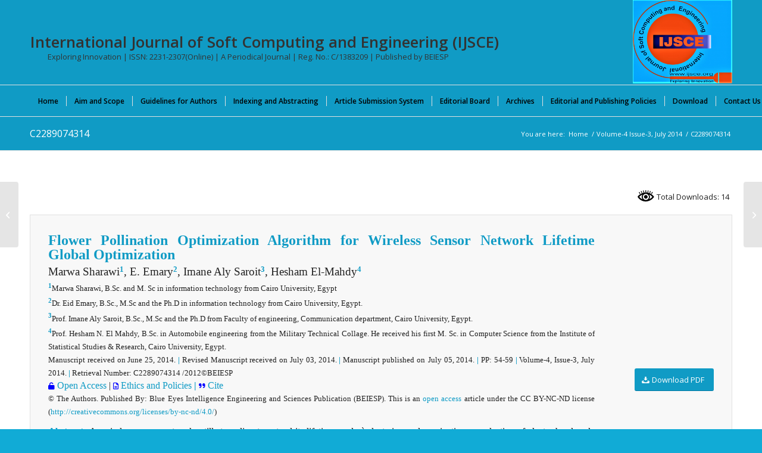

--- FILE ---
content_type: text/html; charset=UTF-8
request_url: https://www.ijsce.org/portfolio-item/c2289074314/
body_size: 114374
content:
<!DOCTYPE html>
<html lang="en-US" prefix="og: https://ogp.me/ns#" class="html_stretched responsive av-preloader-disabled  html_header_top html_logo_right html_bottom_nav_header html_menu_center html_custom html_header_sticky_disabled html_header_shrinking_disabled html_mobile_menu_phone html_header_searchicon html_content_align_center html_header_unstick_top_disabled html_header_stretch_disabled html_av-submenu-hidden html_av-submenu-display-click html_av-overlay-side html_av-overlay-side-classic html_av-submenu-noclone html_entry_id_5960 av-cookies-no-cookie-consent av-no-preview av-default-lightbox html_text_menu_active av-mobile-menu-switch-default">
<head>
<meta charset="UTF-8" />
<meta name="robots" content="index, follow" />


<!-- mobile setting -->
<meta name="viewport" content="width=device-width, initial-scale=1">

<!-- Scripts/CSS and wp_head hook -->
		    <!-- PVC Template -->
    <script type="text/template" id="pvc-stats-view-template">
    <i class="pvc-stats-icon large" aria-hidden="true"><svg xmlns="http://www.w3.org/2000/svg" version="1.0" viewBox="0 0 502 315" preserveAspectRatio="xMidYMid meet"><g transform="translate(0,332) scale(0.1,-0.1)" fill="" stroke="none"><path d="M2394 3279 l-29 -30 -3 -207 c-2 -182 0 -211 15 -242 39 -76 157 -76 196 0 15 31 17 60 15 243 l-3 209 -33 29 c-26 23 -41 29 -80 29 -41 0 -53 -5 -78 -31z"/><path d="M3085 3251 c-45 -19 -58 -50 -96 -229 -47 -217 -49 -260 -13 -295 52 -53 146 -42 177 20 16 31 87 366 87 410 0 70 -86 122 -155 94z"/><path d="M1751 3234 c-13 -9 -29 -31 -37 -50 -12 -29 -10 -49 21 -204 19 -94 39 -189 45 -210 14 -50 54 -80 110 -80 34 0 48 6 76 34 21 21 34 44 34 59 0 14 -18 113 -40 219 -37 178 -43 195 -70 221 -36 32 -101 37 -139 11z"/><path d="M1163 3073 c-36 -7 -73 -59 -73 -102 0 -56 133 -378 171 -413 34 -32 83 -37 129 -13 70 36 67 87 -16 290 -86 209 -89 214 -129 231 -35 14 -42 15 -82 7z"/><path d="M3689 3066 c-15 -9 -33 -30 -42 -48 -48 -103 -147 -355 -147 -375 0 -98 131 -148 192 -74 13 15 57 108 97 206 80 196 84 226 37 273 -30 30 -99 39 -137 18z"/><path d="M583 2784 c-38 -19 -67 -74 -58 -113 9 -42 211 -354 242 -373 16 -10 45 -18 66 -18 51 0 107 52 107 100 0 39 -1 41 -124 234 -80 126 -108 162 -133 173 -41 17 -61 16 -100 -3z"/><path d="M4250 2784 c-14 -9 -74 -91 -133 -183 -95 -150 -107 -173 -107 -213 0 -55 33 -94 87 -104 67 -13 90 8 211 198 130 202 137 225 78 284 -27 27 -42 34 -72 34 -22 0 -50 -8 -64 -16z"/><path d="M2275 2693 c-553 -48 -1095 -270 -1585 -649 -135 -104 -459 -423 -483 -476 -23 -49 -22 -139 2 -186 73 -142 361 -457 571 -626 285 -228 642 -407 990 -497 242 -63 336 -73 660 -74 310 0 370 5 595 52 535 111 1045 392 1455 803 122 121 250 273 275 326 19 41 19 137 0 174 -41 79 -309 363 -465 492 -447 370 -946 591 -1479 653 -113 14 -422 18 -536 8z m395 -428 c171 -34 330 -124 456 -258 112 -119 167 -219 211 -378 27 -96 24 -300 -5 -401 -72 -255 -236 -447 -474 -557 -132 -62 -201 -76 -368 -76 -167 0 -236 14 -368 76 -213 98 -373 271 -451 485 -162 444 86 934 547 1084 153 49 292 57 452 25z m909 -232 c222 -123 408 -262 593 -441 76 -74 138 -139 138 -144 0 -16 -233 -242 -330 -319 -155 -123 -309 -223 -461 -299 l-81 -41 32 46 c18 26 49 83 70 128 143 306 141 649 -6 957 -25 52 -61 116 -79 142 l-34 47 45 -20 c26 -10 76 -36 113 -56z m-2057 25 c-40 -58 -105 -190 -130 -263 -110 -324 -59 -707 132 -981 25 -35 42 -64 37 -64 -19 0 -241 119 -326 174 -188 122 -406 314 -532 468 l-58 71 108 103 c185 178 428 349 672 473 66 33 121 60 123 61 2 0 -10 -19 -26 -42z"/><path d="M2375 1950 c-198 -44 -350 -190 -395 -379 -18 -76 -8 -221 19 -290 114 -284 457 -406 731 -260 98 52 188 154 231 260 27 69 37 214 19 290 -38 163 -166 304 -326 360 -67 23 -215 33 -279 19z"/></g></svg></i>
	Total Downloads: <%= total_view %> 	<% if ( today_view > 0 ) { %>
		<span class="views_today">,  <%= today_view %> </span>
	<% } %>
	</span>
	</script>
		    
<!-- Search Engine Optimization by Rank Math PRO - https://rankmath.com/ -->
<title>- C2289074314: International Journal Of Soft Computing And Engineering (IJSCE)</title>
<meta name="description" content="Flower Pollination Optimization Algorithm for Wireless Sensor Network Lifetime Global Optimization Marwa Sharawi1, E. Emary2, Imane Aly Saroit3, Hesham"/>
<meta name="robots" content="follow, index, max-snippet:503, max-video-preview:-1, max-image-preview:large"/>
<link rel="canonical" href="https://www.ijsce.org/portfolio-item/c2289074314/" />
<meta property="og:locale" content="en_US" />
<meta property="og:type" content="article" />
<meta property="og:title" content="- C2289074314: International Journal Of Soft Computing And Engineering (IJSCE)" />
<meta property="og:description" content="Flower Pollination Optimization Algorithm for Wireless Sensor Network Lifetime Global Optimization Marwa Sharawi1, E. Emary2, Imane Aly Saroit3, Hesham" />
<meta property="og:url" content="https://www.ijsce.org/portfolio-item/c2289074314/" />
<meta property="og:site_name" content="International Journal of Soft Computing and Engineering (IJSCE)" />
<meta property="article:publisher" content="https://www.facebook.com/blueeyesintelligence" />
<meta property="article:author" content="https://www.facebook.com/blueeyesintelligence" />
<meta property="og:updated_time" content="2021-10-18T09:47:49+05:30" />
<meta property="article:published_time" content="2021-10-14T15:11:51+05:30" />
<meta property="article:modified_time" content="2021-10-18T09:47:49+05:30" />
<meta name="twitter:card" content="summary_large_image" />
<meta name="twitter:title" content="- C2289074314: International Journal Of Soft Computing And Engineering (IJSCE)" />
<meta name="twitter:description" content="Flower Pollination Optimization Algorithm for Wireless Sensor Network Lifetime Global Optimization Marwa Sharawi1, E. Emary2, Imane Aly Saroit3, Hesham" />
<meta name="twitter:site" content="@beiesp" />
<meta name="twitter:creator" content="@beiesp" />
<meta name="twitter:label1" content="Written by" />
<meta name="twitter:data1" content="IJSCE Journal" />
<meta name="twitter:label2" content="Time to read" />
<meta name="twitter:data2" content="2 minutes" />
<script type="application/ld+json" class="rank-math-schema-pro">{"@context":"https://schema.org","@graph":[{"@type":"Place","@id":"https://www.ijsce.org/#place","geo":{"@type":"GeoCoordinates","latitude":"23.2866216","longitude":"77.4353317"},"hasMap":"https://www.google.com/maps/search/?api=1&amp;query=23.2866216,77.4353317","address":{"@type":"PostalAddress","streetAddress":"G: 18, Block-A, Tirupati Abhinav Commercial Campus,","addressLocality":"Tirupati Abhinav Homes, Ayodhya Bypass Road, Damkheda,","addressRegion":"Bhopal (Madhya Pradesh)","postalCode":"462037","addressCountry":"India"}},{"@type":"Organization","@id":"https://www.ijsce.org/#organization","name":"International Journal of Soft Computing and Engineering (IJSCE)","url":"https://www.ijsce.org","sameAs":["https://www.facebook.com/blueeyesintelligence","https://twitter.com/beiesp","http://www.linkedin.com/in/blueeyesintelligence"],"email":"support@blueeyesintelligence.org","address":{"@type":"PostalAddress","streetAddress":"G: 18, Block-A, Tirupati Abhinav Commercial Campus,","addressLocality":"Tirupati Abhinav Homes, Ayodhya Bypass Road, Damkheda,","addressRegion":"Bhopal (Madhya Pradesh)","postalCode":"462037","addressCountry":"India"},"logo":{"@type":"ImageObject","@id":"https://www.ijsce.org/#logo","url":"https://www.ijsce.org/wp-content/uploads/2021/02/IJSCE_Logo_WF.png","contentUrl":"https://www.ijsce.org/wp-content/uploads/2021/02/IJSCE_Logo_WF.png","caption":"International Journal of Soft Computing and Engineering (IJSCE)","inLanguage":"en-US","width":"200","height":"167"},"description":"The International Journal of Soft Computing and Engineering (IJSCE) is an open-access, peer-reviewed international journal with ISSN 2231-2307 (online). The Blue Eyes Intelligence Engineering and Sciences Publication (BEIESP) publishes it bi-monthly periodically in January, March, May, July, September, and November since 2011.\n\nThe International Journal of Soft Computing and Engineering (IJSCE) focuses on publishing high-quality, peer-reviewed original articles within the realm of Soft Computing and Engineering, encompassing Artificial Intelligence, Computer Networks, Neural Networking, Image Processing and Recognition, Software Engineering, Computer Graphics and Multimedia (CGM), Data Mining, Cryptography and Network Security, Internet of Things (IoT), Computation Intelligence and Analytics, Operating System, Data Base Management System (DBMS), Data Structure and Algorithm (DSA), Object Oriented Analysis and Design (OOAD), and all interdisciplinary streams of Soft Computing and Engineering.","legalName":"IJSCE","location":{"@id":"https://www.ijsce.org/#place"}},{"@type":"WebSite","@id":"https://www.ijsce.org/#website","url":"https://www.ijsce.org","name":"International Journal of Soft Computing and Engineering (IJSCE)","alternateName":"IJSCE","publisher":{"@id":"https://www.ijsce.org/#organization"},"inLanguage":"en-US"},{"@type":"ImageObject","@id":"https://www.ijsce.org/wp-content/uploads/2021/02/IJSCE_Logo_WF.png","url":"https://www.ijsce.org/wp-content/uploads/2021/02/IJSCE_Logo_WF.png","width":"200","height":"167","inLanguage":"en-US"},{"@type":"WebPage","@id":"https://www.ijsce.org/portfolio-item/c2289074314/#webpage","url":"https://www.ijsce.org/portfolio-item/c2289074314/","name":"- C2289074314: International Journal Of Soft Computing And Engineering (IJSCE)","datePublished":"2021-10-14T15:11:51+05:30","dateModified":"2021-10-18T09:47:49+05:30","isPartOf":{"@id":"https://www.ijsce.org/#website"},"primaryImageOfPage":{"@id":"https://www.ijsce.org/wp-content/uploads/2021/02/IJSCE_Logo_WF.png"},"inLanguage":"en-US"},{"@type":"Person","@id":"https://www.ijsce.org/author/ijsce/","name":"IJSCE Journal","description":"The International Journal of Soft Computing and Engineering (IJSCE) has ISSN: 2231-2307 (online), an open-access, peer-reviewed, periodical bi-monthly international journal. This journal is published by Blue Eyes Intelligence Engineering and Sciences Publication (BEIESP) in January, March, May, July, September and November.The journal aims to publish high-quality peer\u2013reviewed original articles in the area of Soft Computing and Engineering that covers Data Communication and Networking, Artificial Intelligence and Neural Networking, Image Processing and Recognition, Software Engineering and Project Management (SEPM), Computer Graphics and Multimedia (CGM), Data Mining, Cryptography and Network Security, Smart Computing and Information Processing, Internet of Things (IoT), Computation Intelligence and Analytics, Machine Learning (ML) and Knowledge Mining (KM), Operating System, Data Base Management System (DBMS), Data Structure and Algorithm (DSA), Object Oriented Analysis and Design (OOAD), and all interdisciplinary streams of Soft Computing and Engineering. #Addressing, Routing, Switching and Location Management #Broadband, Mobile, Wired, Wireless Internet #Networks: Adhoc and Sensor Networks, High Speed Networks, Mobile and #Wireless Networks #Network Architectures #Network Based Applications #Network Protocols #Network Operations &amp; Management #Network Security Trust &amp; Privacy #Cross Layer Design and Optimization #Internet and Web Applications #Network Measurement &amp; Performance Analysis #Next Generation Internet &amp; Web Architectures #Peer to Peer and Overlay Networks #QOS And Resource Management #Recent Trends &amp; Developments in Computer Networks #Self-Organizing Networks and Networked Systems #Ubiquitous Networks #Virtual &amp; Overlay Networks #Wireless Mesh Networks and Protocols #Wireless Multimedia Systems #Personal and Wearable Networks #Information-Centric Networking #Embedded Networks #Opportunistic Networking #Delay-Tolerant Networks #Cognitive Radio Networks #Vehicular Networks #Smart Grid Communications #Underwater Sensor Networks #Cyber-Physical Systems #Social Networks #Green Networking #Overlay and Peer-To-Peer Networks #Local-Area and Metropolitan-Area Networks #Storage-Area Networks #Routing and Transport Protocols #Big Data Networking #Cloud Computing and Networking #Software Defined Networking and Network Function Virtualization #Internet of Things #Link Technologies #Adaptive Networking Applications #Authentication, Authorization, Accounting #Security and Privacy #Cross-Layer Optimization #Multimedia and Real-Time Communication #Machine-To-Machine Communications for Smart Environments #Smart Cities #Network Traffic Characterization and Measurements #Network Management, Reliability and QoS #Performance Evaluation of Networks #Testbeds for Network Experiments #Network Coding #Optical and High-Speed Access Networks #High Performance Computing #Digital System and Logic Design #Networked-Driven Multicourse Chips #Information-Centric Networking #Opportunistic Networking #Mobile and Ubiquitous Networking #Big Data Networking #Cloud Computing and Networking #Software Defined Networking and Network Function Virtualization #Adaptive Networking Applications #Antenna and Communications Devices #Microstrip Antenna #Microwave #Radar and Satellite #Smart Antenna #MIMO Antenna #Wireless Communication #RFID Network and Applications #5G Communication #6G Communication #Neural Networks #Fuzzy Logic #Simulated Biological Evolution Algorithms (Like Genetic Algorithm) #Ant Colony Optimization(etc) #Reasoning and Evolution #Intelligence Applications #Computer Vision and Speech Understanding #Multimedia and Cognitive Informatics #Data Mining and Machine Learning Tools #Heuristic and Ai Planning Strategies and Tools #Computational Theories of Learning #Technology and Computing (Like Particle Swarm Optimization) #Intelligent System Architectures #Knowledge Representation #Bioinformatics #Natural Language Processing #Multiagent Systems #Supervised Learning #Unsupervised Learning #Deep Learning #Big Data and Ai Approaches #Reinforcement Learning #And Learning with Generative Adversarial Networks #Regression and Prediction #Problem Solving and Planning #Clustering #Classification #Neural Information Processing #Vision and Speech Perception #Heterogeneous and Streaming Data #Probabilistic Models and Methods #Reasoning and Inference #Marketing and Social Sciences #Knowledge Discovery #Web Mining #Information Retrieval #Design and Diagnosis #Game Playing #Streaming Data #Music Modelling and Analysis #Robotics and Control #Multi-Agent Systems #Active Vision and Robotic Systems #Architecture of Imaging and Vision Systems #Autonomous Vehicles #Character and Handwritten Text Recognition #Chemical and Spectral Sensitization #Chemistry of Photosensitive Materials #Coating Technologies #Coding and Transmission #Cognitive Aspects of Image Understanding #Color Imaging #Communication of Visual Data #Data Fusion from Multiple Sensor Inputs #Display and Printing #Document Image Understanding # Generation and Display #Holography #Image Analysis and Interpretation #Image Capturing #Image Databases #Image Generation #Image Manipulation #Image Permanence #Image Processing #Image Processing Applications #Image Processing: Coding Analysis and Recognition #Image Representation #Image Sensing #Imaging Systems and Image Scanning #Implementation and Architectures #Latent Image #Materials for Electro-Photography #Monitoring and Surveillance #Network Architecture for Real-Time Video Transport #New Visual Services Over ATM/Packet Network #Non-Impact Printing Technologies #Object Modeling and Knowledge Acquisition #Photoconductors #Photographic Emulsions #Photopolymers #Prepress and Printing Technologies #Processing and Analysis #Protocols for Packet Video #Remote Image Sensing #Retrieval and Multimedia #Scene Modeling #Signal-Processing Aspects of Image Processing #Storage and Transmission #Video Coding Algorithms and Technologies for ATM/P #Ethics of Software Engineering and Management #Software Life Cycles Development Models #Project Planning and Management #Software Requirements Analysis #Software Design Analysis #Software Testing and Integration #Software Implementation and Maintenance #Software Maintenance and Maintainability #Software Metrics or Attributes #Software Risk Assessment and Containment #Reliability #Software Quality and Quality Assurance #Software Cost Estimation #Object Oriented Developments #Object Oriented Metrics #Object Oriented Testing #Formal Notations #3D Reconstruction #Computer Animation #Computational Fabrication #Computational Geometry #Computational Photography #Computer Vision for Computer Graphics #Data Compression for Graphics #Geometric Modelling #Geometric Processing #HCI and Computer Graphics #Human Modelling #Image Analysis #Image Based Rendering #Image Processing #Machine Learning for Graphics #Medical Imaging #Pattern Recognition #Physically Based Modelling #Illumination and Rendering ethods #Robotics and Vision #Saliency Methods #Scientific Visualization #Shape and Surface Modelling #Shape Analysis and Image Retrieval #Shape Matching #Sketch-based Modelling #Solid Modelling #Stylized rendering #Textures #Virtual and Augmented Reality #Visual Analytics #Volume Rendering #Data Mining #Data Science #Big Data #Data Warehouse #Visualization #Security #Privacy #Big DaaS #Scalable Computing #Cloud Computing #Knowledge Discovery #Integration #Transformation #Information Retrieval #Social Data and Semantics #Mining Functions #Data Regression #Data Classification #Anomaly Detection #Data Clustering #Data Association #Data Regression #Data Cleaning #Feature Selection and Extraction #Data Mining Algorithms #Apriori #Decision Tree #Generalized Linear Models #K-Means #Minimum Description Length #Naive Bayes #Non-Negative Matrix Factorization #0-Cluster #Support Vector Machines #Data Preparation #Mining Unstructured Data #Artificial Intelligence #Future Directions and Challenges in Data Mining #Industrial Challenges in Data Mining #Cryptographic Protocols #Cryptography and Coding #Untrace-Ability #Privacy and Authentication #Key Management #Authentication #Trust Management #Quantum Cryptography #Computational Intelligence in Security #Artificial Immune Systems #Biological &amp; Evolutionary Computation #Intelligent Agents and Systems #Reinforcement &amp; Unsupervised Learning #Autonomy-Oriented Computing #Coevolutionary Algorithms #Fuzzy Systems #Biometric Security #Trust Models and Metrics #Regulation and Trust Mechanisms #Data Integrity #Models for Authentication #Trust and Authorization #Wireless Network Security #Information Hiding #Data &amp; System Integrity #Access Control and Intrusion Detection #Intrusion Detection and Vulnerability Assessment #Authentication and Non-Repudiation #Identification and Authentication #Insider Threats and Countermeasures #Intrusion Detection &amp; Prevention #Secure Cloud Computing #Security Information Systems Architecture and Design and Security Patterns #Security Management #Security Requirements (Threats, Vulnerabilities, Risk, Formal Methods, etc.) #Sensor and Mobile ad hoc Network Security #Service and Systems Design and QOS Network Security #System Security #Intrusion Detection #Secure end Systems #Secure Operating Systems #Data Base Security #Security Infrastructures #Security Evaluation #Software Security #Security and Privacy in Mobile Systems#Security and Privacy in Pervasive/Ubiquitous Computing #Security and Privacy in Web Services #Security and Privacy Policies #Security Area Control #Security Deployment #Security Engineering #Security for Grid Computing #Security in Distributed Systems #Network Security #Internet Security #Firewalls #Mobile Security #Security Agents #Protocols #Anti-Virus and Anti-Hacker Measures #Content Protection #Software Protection #Tamper Resistant Software #Electronic Commerce #Electronic Government #Health #Telecommunications #Mobility #Foundations #Privacy #Access Control #Authentication #Identification #Applied Cryptography #Formal Methods in Information Security #IoT &amp; IoE &amp; Edge Computing #Distributed Mobile Applications Utilizing IoT #Security, Privacy and Trust in IoT &amp; IoE #Standards for IoT Applications #Ubiquitous Computing #Blockchain-enabled IoT Device and Data Security and Privacy #Application of WSN in IoT #Cloud Resources Utilization in IoT #Wireless Access Technologies for IoT #Mobile Applications and Services for IoT #Machine/ Deep Learning with IoT &amp; IoE #Smart Sensors and Internet of Things for Smart City #Logic, Functional programming and Microcontrollers for IoT #Sensor Networks, Actuators for Internet of Things #Data Visualization using IoT #IoT Application and Communication Protocol #Big Data Analytics for Social Networking using IoT #IoT Applications for Smart Cities #Emulation and Simulation Methodologies for IoT #IoT Applied for Digital Contents #Soft Computing #Advance Ubiquitous Computing #Parallel Computing #Distributed Computing #Machine Learning #Information Retrieval #Expert Systems #Data Mining #Text Mining #Data Warehousing #Predictive Analysis #Data Management #Big Data Analytics #Big Data Security #Nature Inspired Computing #Reconfigurable Computing #Cloud, Cluster, Grid and P2P Computing #Biomedical Computing #Green Computing #Mobile Computing #Nano Ubiquitous Computing #Context Awareness and Personalization, Autonomic and Trusted Computing #Internet Computing #Sequential, Parallel and Distributed Algorithms and Data Structures #Approximation and Randomized Algorithms #Graph Algorithms And Graph Drawing #On-Line and Streaming Algorithms #Analysis of Algorithms and Computational Complexity #Algorithm Engineering #Web Algorithms #Exact And Parameterized Computation #Algorithmic Game Theory #Computational Biology #Foundations of Communication Networks #Computational Geometry #Discrete Optimization #Software Engineering Methodologies #Agent-based Software Engineering #Artificial Intelligence Approaches to Software Engineering #Component-based Software Engineering #Embedded and Ubiquitous Software Engineering #Aspect-based Software Engineering #Empirical Software Engineering #Search-Based Software Engineering #Automated Software Design and Synthesis #Computer-Supported Cooperative Work #Automated Software Specification #Reverse Engineering #Software Engineering Techniques and Production Perspectives #Requirements Engineering #Software Analysis, Design and Modelling #Software Maintenance and Evolution #Software Engineering Tools and Environments #Software Engineering Decision Support #Software Design Patterns #Software Product Lines #Process and Workflow Management #Reflection and Metadata Approaches #Program Understanding and System Maintenance #Software Domain Modelling and Analysis #Software Economics #Multimedia and Hypermedia Software Engineering #Software Engineering Case Study and Experience Reports #Enterprise Software, Middleware, and Tools #Artificial Intelligent Methods, Models, Techniques #Artificial Life and Societies #Swarm Intelligence #Smart Spaces #Autonomic Computing and Agent-Based Systems #Autonomic Computing #Adaptive Systems #Agent Architectures, Ontologies, Languages and Protocols #Multi-Agent Systems #Agent-Based Learning and Knowledge Discovery #Interface Agents #Agent-Based Auctions and Marketplaces #Secure Mobile and Multi-Agent Systems #Mobile agents #SOA and Service-Oriented Systems #Service-Centric Software Engineering #Service Oriented Requirements Engineering #Service Oriented Architectures #Middleware for Service Based Systems #Service Discovery and Composition #Service Level Agreements (Drafting, Negotiation, Monitoring and Management) #Runtime Service Management #Semantic web #Data Modelling, Mining and Data Analytics #Aggregation, Integration, and Transformation #Web and Text Mining #Data Mining Methods, Techniques, and Tools #Data Analytics Modelling and Algorithms #Patterns and Frameworks #Data Visualization #Knowledge Systems and Engineering #Knowledge Acquisition #Knowledge-based and Expert Systems #Knowledge Representation and Retrievals #Knowledge Engineering Tools and Techniques #Time and Knowledge Management Tools #Knowledge Modelling, Integration, Transformation, and Management #Uncertainty Knowledge Management #Knowledge Visualization #Mobile Computing and Mobile System Engineering #Mobile App Design and Development #Innovative Mobile Applications #Pervasive Computing #Mobile System Validation and Test Automation #Software &amp; System Quality of Service #Soft Computing #Software and System Testing Methods #Quality Assurance Process, Standards, and Systems #Software Safety Systems #Software Test Automation and Tools #Software Dependability, Reliability, Scalability #Software &amp; System Security #Software and System Security and Privacy #Mobile App Security and Privacy #Encryption Methods and Tools #Security Service Systems #Cloud, Sensor Cloud and Mobile Cloud Security #Mobile System Integrity, Security, And Fault Tolerance #Emergent Topics #Cloud Computing and Innovative Cloud-Based Application Systems #Mobile Cloud Computing and Application Services #Big Data Analytics Application Systems #Innovative Sensing Cloud and Systems #Large-Scale Cyber Systems #IoT and Smart City Application Systems #Big Data Quality Validation #Big Data Application Quality Services #Smart Learning and Innovative Education Systems #Learning Software Design Engineering #Smart Learning Methods and Environments #Online Learning Systems #Mobile Enabled Learning Systems and Tools #PhD Academic #Scopus #SCI #LatticeScience #Springer, #ScienceDirect #IEEE #Mendeley #Research #Scholarship #UGC #SSRN #ESCI #Science #Journal #Conference #SSRN #PubLons #PhD #Academic #Scopus #SCI #LatticeScience #Springer, #ScienceDirect #IEEE #Mendeley #Research #Scholarship #UGC #SSRN #LatticeScience #ESCI #Science #Journal #Conference #SSRN #PubLon","url":"https://www.ijsce.org/author/ijsce/","image":{"@type":"ImageObject","@id":"https://secure.gravatar.com/avatar/9a4dbad2801d1583fd8db0ef5be85d0b2c56c1d77661218b972ebc54f09a70eb?s=96&amp;r=g","url":"https://secure.gravatar.com/avatar/9a4dbad2801d1583fd8db0ef5be85d0b2c56c1d77661218b972ebc54f09a70eb?s=96&amp;r=g","caption":"IJSCE Journal","inLanguage":"en-US"},"sameAs":["https://www.ijsce.org","https://www.facebook.com/blueeyesintelligence","https://twitter.com/beiesp"],"worksFor":{"@id":"https://www.ijsce.org/#organization"}},{"@type":"NewsArticle","headline":"- C2289074314: International Journal Of Soft Computing And Engineering (IJSCE) -","datePublished":"2021-10-14T15:11:51+05:30","dateModified":"2021-10-18T09:47:49+05:30","author":{"@id":"https://www.ijsce.org/author/ijsce/","name":"IJSCE Journal"},"publisher":{"@id":"https://www.ijsce.org/#organization"},"description":"Flower Pollination Optimization Algorithm for Wireless Sensor Network Lifetime Global Optimization Marwa Sharawi1, E. Emary2, Imane Aly Saroit3, Hesham El-Mahdy4\u00a0 1Marwa Sharawi, B.Sc. and M. Sc in information technology from Cairo University, Egypt 2Dr. Eid Emary, B.Sc., M.Sc and the Ph.D in information technology from Cairo University, Egypt. 3Prof. Imane Aly Saroit, B.Sc., M.Sc and the Ph.D from Faculty of engineering, Communication department, Cairo University, Egypt. 4Prof. Hesham N. El Mahdy, B.Sc. in Automobile engineering from the Military Technical Collage. He received his first M. Sc. in Computer Science from the Institute of Statistical Studies &amp; Research, Cairo University, Egypt. Manuscript received on June 25, 2014. | Revised Manuscript received on July 03, 2014. | Manuscript published on July\u00a005, 2014. | PP: 54-59 | Volume-4, Issue-3, July 2014. | Retrieval Number: C2289074314 /2012\u00a9BEIESP Open Access | Ethics and Policies | Cite \u00a9 The Authors. Published By: Blue Eyes Intelligence Engineering and Sciences Publication (BEIESP). This is an open access article under the CC BY-NC-ND license (http://creativecommons.org/licenses/by-nc-nd/4.0/) Abstract: As wireless sensor networks still struggling to extend its lifetime, nodes` clustering and nomination, or selection of cluster head node are proposed as solution. LEACH protocol is one of the oldest remarkable clustering approaches that aim to cluster the network`s nodes and randomly elects a cluster head for each cluster. It selects cluster heads but it is not responsible for proper clustering formation. In this paper we use the Flower Pollination Optimization Algorithm (FPOA) to propose a WSN energy aware clustering formation model based on the intra-cluster distances. The objective is to achieve the global optimization for WSN lifetime. Simulation results and performance analysis show that applying flower pollination optimization on WSNs clustering is more efficient. It is effectively balance power utilization of each sensor node and hence extends WSN lifetime comparatively with the classical LEACH approach. Keywords: Wireless Sensor Network; Energy-aware algorithm; Flower Pollination Optimization Algorithm; Hierarchical routing protocol. Flower Pollination Optimization Algorithm for Wireless Sensor Network Lifetime Global Optimization Marwa Sharawi1, E. Emary2, Imane Aly Saroit3, Hesham","name":"- C2289074314: International Journal Of Soft Computing And Engineering (IJSCE) -","@id":"https://www.ijsce.org/portfolio-item/c2289074314/#richSnippet","isPartOf":{"@id":"https://www.ijsce.org/portfolio-item/c2289074314/#webpage"},"image":{"@id":"https://www.ijsce.org/wp-content/uploads/2021/02/IJSCE_Logo_WF.png"},"inLanguage":"en-US","mainEntityOfPage":{"@id":"https://www.ijsce.org/portfolio-item/c2289074314/#webpage"}}]}</script>
<!-- /Rank Math WordPress SEO plugin -->

<link rel="alternate" type="application/rss+xml" title="International Journal of Soft Computing and Engineering (IJSCE) &raquo; Feed" href="https://www.ijsce.org/feed/" />
<link rel="alternate" type="application/rss+xml" title="International Journal of Soft Computing and Engineering (IJSCE) &raquo; Comments Feed" href="https://www.ijsce.org/comments/feed/" />
<link rel="alternate" title="oEmbed (JSON)" type="application/json+oembed" href="https://www.ijsce.org/wp-json/oembed/1.0/embed?url=https%3A%2F%2Fwww.ijsce.org%2Fportfolio-item%2Fc2289074314%2F" />
<link rel="alternate" title="oEmbed (XML)" type="text/xml+oembed" href="https://www.ijsce.org/wp-json/oembed/1.0/embed?url=https%3A%2F%2Fwww.ijsce.org%2Fportfolio-item%2Fc2289074314%2F&#038;format=xml" />
<style id='wp-img-auto-sizes-contain-inline-css' type='text/css'>
img:is([sizes=auto i],[sizes^="auto," i]){contain-intrinsic-size:3000px 1500px}
/*# sourceURL=wp-img-auto-sizes-contain-inline-css */
</style>
<link rel='stylesheet' id='avia-grid-css' href='https://www.ijsce.org/wp-content/themes/enfold/css/grid.css?ver=7.1.2' type='text/css' media='all' />
<link rel='stylesheet' id='avia-base-css' href='https://www.ijsce.org/wp-content/themes/enfold/css/base.css?ver=7.1.2' type='text/css' media='all' />
<link rel='stylesheet' id='avia-layout-css' href='https://www.ijsce.org/wp-content/themes/enfold/css/layout.css?ver=7.1.2' type='text/css' media='all' />
<link rel='stylesheet' id='avia-module-audioplayer-css' href='https://www.ijsce.org/wp-content/themes/enfold/config-templatebuilder/avia-shortcodes/audio-player/audio-player.css?ver=7.1.2' type='text/css' media='all' />
<link rel='stylesheet' id='avia-module-blog-css' href='https://www.ijsce.org/wp-content/themes/enfold/config-templatebuilder/avia-shortcodes/blog/blog.css?ver=7.1.2' type='text/css' media='all' />
<link rel='stylesheet' id='avia-module-postslider-css' href='https://www.ijsce.org/wp-content/themes/enfold/config-templatebuilder/avia-shortcodes/postslider/postslider.css?ver=7.1.2' type='text/css' media='all' />
<link rel='stylesheet' id='avia-module-button-css' href='https://www.ijsce.org/wp-content/themes/enfold/config-templatebuilder/avia-shortcodes/buttons/buttons.css?ver=7.1.2' type='text/css' media='all' />
<link rel='stylesheet' id='avia-module-buttonrow-css' href='https://www.ijsce.org/wp-content/themes/enfold/config-templatebuilder/avia-shortcodes/buttonrow/buttonrow.css?ver=7.1.2' type='text/css' media='all' />
<link rel='stylesheet' id='avia-module-button-fullwidth-css' href='https://www.ijsce.org/wp-content/themes/enfold/config-templatebuilder/avia-shortcodes/buttons_fullwidth/buttons_fullwidth.css?ver=7.1.2' type='text/css' media='all' />
<link rel='stylesheet' id='avia-module-catalogue-css' href='https://www.ijsce.org/wp-content/themes/enfold/config-templatebuilder/avia-shortcodes/catalogue/catalogue.css?ver=7.1.2' type='text/css' media='all' />
<link rel='stylesheet' id='avia-module-comments-css' href='https://www.ijsce.org/wp-content/themes/enfold/config-templatebuilder/avia-shortcodes/comments/comments.css?ver=7.1.2' type='text/css' media='all' />
<link rel='stylesheet' id='avia-module-contact-css' href='https://www.ijsce.org/wp-content/themes/enfold/config-templatebuilder/avia-shortcodes/contact/contact.css?ver=7.1.2' type='text/css' media='all' />
<link rel='stylesheet' id='avia-module-slideshow-css' href='https://www.ijsce.org/wp-content/themes/enfold/config-templatebuilder/avia-shortcodes/slideshow/slideshow.css?ver=7.1.2' type='text/css' media='all' />
<link rel='stylesheet' id='avia-module-slideshow-contentpartner-css' href='https://www.ijsce.org/wp-content/themes/enfold/config-templatebuilder/avia-shortcodes/contentslider/contentslider.css?ver=7.1.2' type='text/css' media='all' />
<link rel='stylesheet' id='avia-module-countdown-css' href='https://www.ijsce.org/wp-content/themes/enfold/config-templatebuilder/avia-shortcodes/countdown/countdown.css?ver=7.1.2' type='text/css' media='all' />
<link rel='stylesheet' id='avia-module-dynamic-field-css' href='https://www.ijsce.org/wp-content/themes/enfold/config-templatebuilder/avia-shortcodes/dynamic_field/dynamic_field.css?ver=7.1.2' type='text/css' media='all' />
<link rel='stylesheet' id='avia-module-gallery-css' href='https://www.ijsce.org/wp-content/themes/enfold/config-templatebuilder/avia-shortcodes/gallery/gallery.css?ver=7.1.2' type='text/css' media='all' />
<link rel='stylesheet' id='avia-module-gallery-hor-css' href='https://www.ijsce.org/wp-content/themes/enfold/config-templatebuilder/avia-shortcodes/gallery_horizontal/gallery_horizontal.css?ver=7.1.2' type='text/css' media='all' />
<link rel='stylesheet' id='avia-module-maps-css' href='https://www.ijsce.org/wp-content/themes/enfold/config-templatebuilder/avia-shortcodes/google_maps/google_maps.css?ver=7.1.2' type='text/css' media='all' />
<link rel='stylesheet' id='avia-module-gridrow-css' href='https://www.ijsce.org/wp-content/themes/enfold/config-templatebuilder/avia-shortcodes/grid_row/grid_row.css?ver=7.1.2' type='text/css' media='all' />
<link rel='stylesheet' id='avia-module-heading-css' href='https://www.ijsce.org/wp-content/themes/enfold/config-templatebuilder/avia-shortcodes/heading/heading.css?ver=7.1.2' type='text/css' media='all' />
<link rel='stylesheet' id='avia-module-rotator-css' href='https://www.ijsce.org/wp-content/themes/enfold/config-templatebuilder/avia-shortcodes/headline_rotator/headline_rotator.css?ver=7.1.2' type='text/css' media='all' />
<link rel='stylesheet' id='avia-module-hr-css' href='https://www.ijsce.org/wp-content/themes/enfold/config-templatebuilder/avia-shortcodes/hr/hr.css?ver=7.1.2' type='text/css' media='all' />
<link rel='stylesheet' id='avia-module-icon-css' href='https://www.ijsce.org/wp-content/themes/enfold/config-templatebuilder/avia-shortcodes/icon/icon.css?ver=7.1.2' type='text/css' media='all' />
<link rel='stylesheet' id='avia-module-icon-circles-css' href='https://www.ijsce.org/wp-content/themes/enfold/config-templatebuilder/avia-shortcodes/icon_circles/icon_circles.css?ver=7.1.2' type='text/css' media='all' />
<link rel='stylesheet' id='avia-module-iconbox-css' href='https://www.ijsce.org/wp-content/themes/enfold/config-templatebuilder/avia-shortcodes/iconbox/iconbox.css?ver=7.1.2' type='text/css' media='all' />
<link rel='stylesheet' id='avia-module-icongrid-css' href='https://www.ijsce.org/wp-content/themes/enfold/config-templatebuilder/avia-shortcodes/icongrid/icongrid.css?ver=7.1.2' type='text/css' media='all' />
<link rel='stylesheet' id='avia-module-iconlist-css' href='https://www.ijsce.org/wp-content/themes/enfold/config-templatebuilder/avia-shortcodes/iconlist/iconlist.css?ver=7.1.2' type='text/css' media='all' />
<link rel='stylesheet' id='avia-module-image-css' href='https://www.ijsce.org/wp-content/themes/enfold/config-templatebuilder/avia-shortcodes/image/image.css?ver=7.1.2' type='text/css' media='all' />
<link rel='stylesheet' id='avia-module-image-diff-css' href='https://www.ijsce.org/wp-content/themes/enfold/config-templatebuilder/avia-shortcodes/image_diff/image_diff.css?ver=7.1.2' type='text/css' media='all' />
<link rel='stylesheet' id='avia-module-hotspot-css' href='https://www.ijsce.org/wp-content/themes/enfold/config-templatebuilder/avia-shortcodes/image_hotspots/image_hotspots.css?ver=7.1.2' type='text/css' media='all' />
<link rel='stylesheet' id='avia-module-sc-lottie-animation-css' href='https://www.ijsce.org/wp-content/themes/enfold/config-templatebuilder/avia-shortcodes/lottie_animation/lottie_animation.css?ver=7.1.2' type='text/css' media='all' />
<link rel='stylesheet' id='avia-module-magazine-css' href='https://www.ijsce.org/wp-content/themes/enfold/config-templatebuilder/avia-shortcodes/magazine/magazine.css?ver=7.1.2' type='text/css' media='all' />
<link rel='stylesheet' id='avia-module-masonry-css' href='https://www.ijsce.org/wp-content/themes/enfold/config-templatebuilder/avia-shortcodes/masonry_entries/masonry_entries.css?ver=7.1.2' type='text/css' media='all' />
<link rel='stylesheet' id='avia-siteloader-css' href='https://www.ijsce.org/wp-content/themes/enfold/css/avia-snippet-site-preloader.css?ver=7.1.2' type='text/css' media='all' />
<link rel='stylesheet' id='avia-module-menu-css' href='https://www.ijsce.org/wp-content/themes/enfold/config-templatebuilder/avia-shortcodes/menu/menu.css?ver=7.1.2' type='text/css' media='all' />
<link rel='stylesheet' id='avia-module-notification-css' href='https://www.ijsce.org/wp-content/themes/enfold/config-templatebuilder/avia-shortcodes/notification/notification.css?ver=7.1.2' type='text/css' media='all' />
<link rel='stylesheet' id='avia-module-numbers-css' href='https://www.ijsce.org/wp-content/themes/enfold/config-templatebuilder/avia-shortcodes/numbers/numbers.css?ver=7.1.2' type='text/css' media='all' />
<link rel='stylesheet' id='avia-module-portfolio-css' href='https://www.ijsce.org/wp-content/themes/enfold/config-templatebuilder/avia-shortcodes/portfolio/portfolio.css?ver=7.1.2' type='text/css' media='all' />
<link rel='stylesheet' id='avia-module-post-metadata-css' href='https://www.ijsce.org/wp-content/themes/enfold/config-templatebuilder/avia-shortcodes/post_metadata/post_metadata.css?ver=7.1.2' type='text/css' media='all' />
<link rel='stylesheet' id='avia-module-progress-bar-css' href='https://www.ijsce.org/wp-content/themes/enfold/config-templatebuilder/avia-shortcodes/progressbar/progressbar.css?ver=7.1.2' type='text/css' media='all' />
<link rel='stylesheet' id='avia-module-promobox-css' href='https://www.ijsce.org/wp-content/themes/enfold/config-templatebuilder/avia-shortcodes/promobox/promobox.css?ver=7.1.2' type='text/css' media='all' />
<link rel='stylesheet' id='avia-sc-search-css' href='https://www.ijsce.org/wp-content/themes/enfold/config-templatebuilder/avia-shortcodes/search/search.css?ver=7.1.2' type='text/css' media='all' />
<link rel='stylesheet' id='avia-module-slideshow-accordion-css' href='https://www.ijsce.org/wp-content/themes/enfold/config-templatebuilder/avia-shortcodes/slideshow_accordion/slideshow_accordion.css?ver=7.1.2' type='text/css' media='all' />
<link rel='stylesheet' id='avia-module-slideshow-feature-image-css' href='https://www.ijsce.org/wp-content/themes/enfold/config-templatebuilder/avia-shortcodes/slideshow_feature_image/slideshow_feature_image.css?ver=7.1.2' type='text/css' media='all' />
<link rel='stylesheet' id='avia-module-slideshow-fullsize-css' href='https://www.ijsce.org/wp-content/themes/enfold/config-templatebuilder/avia-shortcodes/slideshow_fullsize/slideshow_fullsize.css?ver=7.1.2' type='text/css' media='all' />
<link rel='stylesheet' id='avia-module-slideshow-fullscreen-css' href='https://www.ijsce.org/wp-content/themes/enfold/config-templatebuilder/avia-shortcodes/slideshow_fullscreen/slideshow_fullscreen.css?ver=7.1.2' type='text/css' media='all' />
<link rel='stylesheet' id='avia-module-slideshow-ls-css' href='https://www.ijsce.org/wp-content/themes/enfold/config-templatebuilder/avia-shortcodes/slideshow_layerslider/slideshow_layerslider.css?ver=7.1.2' type='text/css' media='all' />
<link rel='stylesheet' id='avia-module-social-css' href='https://www.ijsce.org/wp-content/themes/enfold/config-templatebuilder/avia-shortcodes/social_share/social_share.css?ver=7.1.2' type='text/css' media='all' />
<link rel='stylesheet' id='avia-module-tabsection-css' href='https://www.ijsce.org/wp-content/themes/enfold/config-templatebuilder/avia-shortcodes/tab_section/tab_section.css?ver=7.1.2' type='text/css' media='all' />
<link rel='stylesheet' id='avia-module-table-css' href='https://www.ijsce.org/wp-content/themes/enfold/config-templatebuilder/avia-shortcodes/table/table.css?ver=7.1.2' type='text/css' media='all' />
<link rel='stylesheet' id='avia-module-tabs-css' href='https://www.ijsce.org/wp-content/themes/enfold/config-templatebuilder/avia-shortcodes/tabs/tabs.css?ver=7.1.2' type='text/css' media='all' />
<link rel='stylesheet' id='avia-module-team-css' href='https://www.ijsce.org/wp-content/themes/enfold/config-templatebuilder/avia-shortcodes/team/team.css?ver=7.1.2' type='text/css' media='all' />
<link rel='stylesheet' id='avia-module-testimonials-css' href='https://www.ijsce.org/wp-content/themes/enfold/config-templatebuilder/avia-shortcodes/testimonials/testimonials.css?ver=7.1.2' type='text/css' media='all' />
<link rel='stylesheet' id='avia-module-timeline-css' href='https://www.ijsce.org/wp-content/themes/enfold/config-templatebuilder/avia-shortcodes/timeline/timeline.css?ver=7.1.2' type='text/css' media='all' />
<link rel='stylesheet' id='avia-module-toggles-css' href='https://www.ijsce.org/wp-content/themes/enfold/config-templatebuilder/avia-shortcodes/toggles/toggles.css?ver=7.1.2' type='text/css' media='all' />
<link rel='stylesheet' id='avia-module-video-css' href='https://www.ijsce.org/wp-content/themes/enfold/config-templatebuilder/avia-shortcodes/video/video.css?ver=7.1.2' type='text/css' media='all' />
<link rel='stylesheet' id='wp-block-library-css' href='https://www.ijsce.org/wp-includes/css/dist/block-library/style.min.css?ver=447e88d72811a7855523ccabf3534da5' type='text/css' media='all' />
<style id='global-styles-inline-css' type='text/css'>
:root{--wp--preset--aspect-ratio--square: 1;--wp--preset--aspect-ratio--4-3: 4/3;--wp--preset--aspect-ratio--3-4: 3/4;--wp--preset--aspect-ratio--3-2: 3/2;--wp--preset--aspect-ratio--2-3: 2/3;--wp--preset--aspect-ratio--16-9: 16/9;--wp--preset--aspect-ratio--9-16: 9/16;--wp--preset--color--black: #000000;--wp--preset--color--cyan-bluish-gray: #abb8c3;--wp--preset--color--white: #ffffff;--wp--preset--color--pale-pink: #f78da7;--wp--preset--color--vivid-red: #cf2e2e;--wp--preset--color--luminous-vivid-orange: #ff6900;--wp--preset--color--luminous-vivid-amber: #fcb900;--wp--preset--color--light-green-cyan: #7bdcb5;--wp--preset--color--vivid-green-cyan: #00d084;--wp--preset--color--pale-cyan-blue: #8ed1fc;--wp--preset--color--vivid-cyan-blue: #0693e3;--wp--preset--color--vivid-purple: #9b51e0;--wp--preset--color--metallic-red: #b02b2c;--wp--preset--color--maximum-yellow-red: #edae44;--wp--preset--color--yellow-sun: #eeee22;--wp--preset--color--palm-leaf: #83a846;--wp--preset--color--aero: #7bb0e7;--wp--preset--color--old-lavender: #745f7e;--wp--preset--color--steel-teal: #5f8789;--wp--preset--color--raspberry-pink: #d65799;--wp--preset--color--medium-turquoise: #4ecac2;--wp--preset--gradient--vivid-cyan-blue-to-vivid-purple: linear-gradient(135deg,rgb(6,147,227) 0%,rgb(155,81,224) 100%);--wp--preset--gradient--light-green-cyan-to-vivid-green-cyan: linear-gradient(135deg,rgb(122,220,180) 0%,rgb(0,208,130) 100%);--wp--preset--gradient--luminous-vivid-amber-to-luminous-vivid-orange: linear-gradient(135deg,rgb(252,185,0) 0%,rgb(255,105,0) 100%);--wp--preset--gradient--luminous-vivid-orange-to-vivid-red: linear-gradient(135deg,rgb(255,105,0) 0%,rgb(207,46,46) 100%);--wp--preset--gradient--very-light-gray-to-cyan-bluish-gray: linear-gradient(135deg,rgb(238,238,238) 0%,rgb(169,184,195) 100%);--wp--preset--gradient--cool-to-warm-spectrum: linear-gradient(135deg,rgb(74,234,220) 0%,rgb(151,120,209) 20%,rgb(207,42,186) 40%,rgb(238,44,130) 60%,rgb(251,105,98) 80%,rgb(254,248,76) 100%);--wp--preset--gradient--blush-light-purple: linear-gradient(135deg,rgb(255,206,236) 0%,rgb(152,150,240) 100%);--wp--preset--gradient--blush-bordeaux: linear-gradient(135deg,rgb(254,205,165) 0%,rgb(254,45,45) 50%,rgb(107,0,62) 100%);--wp--preset--gradient--luminous-dusk: linear-gradient(135deg,rgb(255,203,112) 0%,rgb(199,81,192) 50%,rgb(65,88,208) 100%);--wp--preset--gradient--pale-ocean: linear-gradient(135deg,rgb(255,245,203) 0%,rgb(182,227,212) 50%,rgb(51,167,181) 100%);--wp--preset--gradient--electric-grass: linear-gradient(135deg,rgb(202,248,128) 0%,rgb(113,206,126) 100%);--wp--preset--gradient--midnight: linear-gradient(135deg,rgb(2,3,129) 0%,rgb(40,116,252) 100%);--wp--preset--font-size--small: 1rem;--wp--preset--font-size--medium: 1.125rem;--wp--preset--font-size--large: 1.75rem;--wp--preset--font-size--x-large: clamp(1.75rem, 3vw, 2.25rem);--wp--preset--spacing--20: 0.44rem;--wp--preset--spacing--30: 0.67rem;--wp--preset--spacing--40: 1rem;--wp--preset--spacing--50: 1.5rem;--wp--preset--spacing--60: 2.25rem;--wp--preset--spacing--70: 3.38rem;--wp--preset--spacing--80: 5.06rem;--wp--preset--shadow--natural: 6px 6px 9px rgba(0, 0, 0, 0.2);--wp--preset--shadow--deep: 12px 12px 50px rgba(0, 0, 0, 0.4);--wp--preset--shadow--sharp: 6px 6px 0px rgba(0, 0, 0, 0.2);--wp--preset--shadow--outlined: 6px 6px 0px -3px rgb(255, 255, 255), 6px 6px rgb(0, 0, 0);--wp--preset--shadow--crisp: 6px 6px 0px rgb(0, 0, 0);}:root { --wp--style--global--content-size: 800px;--wp--style--global--wide-size: 1130px; }:where(body) { margin: 0; }.wp-site-blocks > .alignleft { float: left; margin-right: 2em; }.wp-site-blocks > .alignright { float: right; margin-left: 2em; }.wp-site-blocks > .aligncenter { justify-content: center; margin-left: auto; margin-right: auto; }:where(.is-layout-flex){gap: 0.5em;}:where(.is-layout-grid){gap: 0.5em;}.is-layout-flow > .alignleft{float: left;margin-inline-start: 0;margin-inline-end: 2em;}.is-layout-flow > .alignright{float: right;margin-inline-start: 2em;margin-inline-end: 0;}.is-layout-flow > .aligncenter{margin-left: auto !important;margin-right: auto !important;}.is-layout-constrained > .alignleft{float: left;margin-inline-start: 0;margin-inline-end: 2em;}.is-layout-constrained > .alignright{float: right;margin-inline-start: 2em;margin-inline-end: 0;}.is-layout-constrained > .aligncenter{margin-left: auto !important;margin-right: auto !important;}.is-layout-constrained > :where(:not(.alignleft):not(.alignright):not(.alignfull)){max-width: var(--wp--style--global--content-size);margin-left: auto !important;margin-right: auto !important;}.is-layout-constrained > .alignwide{max-width: var(--wp--style--global--wide-size);}body .is-layout-flex{display: flex;}.is-layout-flex{flex-wrap: wrap;align-items: center;}.is-layout-flex > :is(*, div){margin: 0;}body .is-layout-grid{display: grid;}.is-layout-grid > :is(*, div){margin: 0;}body{padding-top: 0px;padding-right: 0px;padding-bottom: 0px;padding-left: 0px;}a:where(:not(.wp-element-button)){text-decoration: underline;}:root :where(.wp-element-button, .wp-block-button__link){background-color: #32373c;border-width: 0;color: #fff;font-family: inherit;font-size: inherit;font-style: inherit;font-weight: inherit;letter-spacing: inherit;line-height: inherit;padding-top: calc(0.667em + 2px);padding-right: calc(1.333em + 2px);padding-bottom: calc(0.667em + 2px);padding-left: calc(1.333em + 2px);text-decoration: none;text-transform: inherit;}.has-black-color{color: var(--wp--preset--color--black) !important;}.has-cyan-bluish-gray-color{color: var(--wp--preset--color--cyan-bluish-gray) !important;}.has-white-color{color: var(--wp--preset--color--white) !important;}.has-pale-pink-color{color: var(--wp--preset--color--pale-pink) !important;}.has-vivid-red-color{color: var(--wp--preset--color--vivid-red) !important;}.has-luminous-vivid-orange-color{color: var(--wp--preset--color--luminous-vivid-orange) !important;}.has-luminous-vivid-amber-color{color: var(--wp--preset--color--luminous-vivid-amber) !important;}.has-light-green-cyan-color{color: var(--wp--preset--color--light-green-cyan) !important;}.has-vivid-green-cyan-color{color: var(--wp--preset--color--vivid-green-cyan) !important;}.has-pale-cyan-blue-color{color: var(--wp--preset--color--pale-cyan-blue) !important;}.has-vivid-cyan-blue-color{color: var(--wp--preset--color--vivid-cyan-blue) !important;}.has-vivid-purple-color{color: var(--wp--preset--color--vivid-purple) !important;}.has-metallic-red-color{color: var(--wp--preset--color--metallic-red) !important;}.has-maximum-yellow-red-color{color: var(--wp--preset--color--maximum-yellow-red) !important;}.has-yellow-sun-color{color: var(--wp--preset--color--yellow-sun) !important;}.has-palm-leaf-color{color: var(--wp--preset--color--palm-leaf) !important;}.has-aero-color{color: var(--wp--preset--color--aero) !important;}.has-old-lavender-color{color: var(--wp--preset--color--old-lavender) !important;}.has-steel-teal-color{color: var(--wp--preset--color--steel-teal) !important;}.has-raspberry-pink-color{color: var(--wp--preset--color--raspberry-pink) !important;}.has-medium-turquoise-color{color: var(--wp--preset--color--medium-turquoise) !important;}.has-black-background-color{background-color: var(--wp--preset--color--black) !important;}.has-cyan-bluish-gray-background-color{background-color: var(--wp--preset--color--cyan-bluish-gray) !important;}.has-white-background-color{background-color: var(--wp--preset--color--white) !important;}.has-pale-pink-background-color{background-color: var(--wp--preset--color--pale-pink) !important;}.has-vivid-red-background-color{background-color: var(--wp--preset--color--vivid-red) !important;}.has-luminous-vivid-orange-background-color{background-color: var(--wp--preset--color--luminous-vivid-orange) !important;}.has-luminous-vivid-amber-background-color{background-color: var(--wp--preset--color--luminous-vivid-amber) !important;}.has-light-green-cyan-background-color{background-color: var(--wp--preset--color--light-green-cyan) !important;}.has-vivid-green-cyan-background-color{background-color: var(--wp--preset--color--vivid-green-cyan) !important;}.has-pale-cyan-blue-background-color{background-color: var(--wp--preset--color--pale-cyan-blue) !important;}.has-vivid-cyan-blue-background-color{background-color: var(--wp--preset--color--vivid-cyan-blue) !important;}.has-vivid-purple-background-color{background-color: var(--wp--preset--color--vivid-purple) !important;}.has-metallic-red-background-color{background-color: var(--wp--preset--color--metallic-red) !important;}.has-maximum-yellow-red-background-color{background-color: var(--wp--preset--color--maximum-yellow-red) !important;}.has-yellow-sun-background-color{background-color: var(--wp--preset--color--yellow-sun) !important;}.has-palm-leaf-background-color{background-color: var(--wp--preset--color--palm-leaf) !important;}.has-aero-background-color{background-color: var(--wp--preset--color--aero) !important;}.has-old-lavender-background-color{background-color: var(--wp--preset--color--old-lavender) !important;}.has-steel-teal-background-color{background-color: var(--wp--preset--color--steel-teal) !important;}.has-raspberry-pink-background-color{background-color: var(--wp--preset--color--raspberry-pink) !important;}.has-medium-turquoise-background-color{background-color: var(--wp--preset--color--medium-turquoise) !important;}.has-black-border-color{border-color: var(--wp--preset--color--black) !important;}.has-cyan-bluish-gray-border-color{border-color: var(--wp--preset--color--cyan-bluish-gray) !important;}.has-white-border-color{border-color: var(--wp--preset--color--white) !important;}.has-pale-pink-border-color{border-color: var(--wp--preset--color--pale-pink) !important;}.has-vivid-red-border-color{border-color: var(--wp--preset--color--vivid-red) !important;}.has-luminous-vivid-orange-border-color{border-color: var(--wp--preset--color--luminous-vivid-orange) !important;}.has-luminous-vivid-amber-border-color{border-color: var(--wp--preset--color--luminous-vivid-amber) !important;}.has-light-green-cyan-border-color{border-color: var(--wp--preset--color--light-green-cyan) !important;}.has-vivid-green-cyan-border-color{border-color: var(--wp--preset--color--vivid-green-cyan) !important;}.has-pale-cyan-blue-border-color{border-color: var(--wp--preset--color--pale-cyan-blue) !important;}.has-vivid-cyan-blue-border-color{border-color: var(--wp--preset--color--vivid-cyan-blue) !important;}.has-vivid-purple-border-color{border-color: var(--wp--preset--color--vivid-purple) !important;}.has-metallic-red-border-color{border-color: var(--wp--preset--color--metallic-red) !important;}.has-maximum-yellow-red-border-color{border-color: var(--wp--preset--color--maximum-yellow-red) !important;}.has-yellow-sun-border-color{border-color: var(--wp--preset--color--yellow-sun) !important;}.has-palm-leaf-border-color{border-color: var(--wp--preset--color--palm-leaf) !important;}.has-aero-border-color{border-color: var(--wp--preset--color--aero) !important;}.has-old-lavender-border-color{border-color: var(--wp--preset--color--old-lavender) !important;}.has-steel-teal-border-color{border-color: var(--wp--preset--color--steel-teal) !important;}.has-raspberry-pink-border-color{border-color: var(--wp--preset--color--raspberry-pink) !important;}.has-medium-turquoise-border-color{border-color: var(--wp--preset--color--medium-turquoise) !important;}.has-vivid-cyan-blue-to-vivid-purple-gradient-background{background: var(--wp--preset--gradient--vivid-cyan-blue-to-vivid-purple) !important;}.has-light-green-cyan-to-vivid-green-cyan-gradient-background{background: var(--wp--preset--gradient--light-green-cyan-to-vivid-green-cyan) !important;}.has-luminous-vivid-amber-to-luminous-vivid-orange-gradient-background{background: var(--wp--preset--gradient--luminous-vivid-amber-to-luminous-vivid-orange) !important;}.has-luminous-vivid-orange-to-vivid-red-gradient-background{background: var(--wp--preset--gradient--luminous-vivid-orange-to-vivid-red) !important;}.has-very-light-gray-to-cyan-bluish-gray-gradient-background{background: var(--wp--preset--gradient--very-light-gray-to-cyan-bluish-gray) !important;}.has-cool-to-warm-spectrum-gradient-background{background: var(--wp--preset--gradient--cool-to-warm-spectrum) !important;}.has-blush-light-purple-gradient-background{background: var(--wp--preset--gradient--blush-light-purple) !important;}.has-blush-bordeaux-gradient-background{background: var(--wp--preset--gradient--blush-bordeaux) !important;}.has-luminous-dusk-gradient-background{background: var(--wp--preset--gradient--luminous-dusk) !important;}.has-pale-ocean-gradient-background{background: var(--wp--preset--gradient--pale-ocean) !important;}.has-electric-grass-gradient-background{background: var(--wp--preset--gradient--electric-grass) !important;}.has-midnight-gradient-background{background: var(--wp--preset--gradient--midnight) !important;}.has-small-font-size{font-size: var(--wp--preset--font-size--small) !important;}.has-medium-font-size{font-size: var(--wp--preset--font-size--medium) !important;}.has-large-font-size{font-size: var(--wp--preset--font-size--large) !important;}.has-x-large-font-size{font-size: var(--wp--preset--font-size--x-large) !important;}
/*# sourceURL=global-styles-inline-css */
</style>

<link rel='stylesheet' id='wpdm-fonticon-css' href='https://www.ijsce.org/wp-content/plugins/download-manager/assets/wpdm-iconfont/css/wpdm-icons.css?ver=447e88d72811a7855523ccabf3534da5' type='text/css' media='all' />
<link rel='stylesheet' id='wpdm-front-css' href='https://www.ijsce.org/wp-content/plugins/download-manager/assets/css/front.min.css?ver=3.3.46' type='text/css' media='all' />
<link rel='stylesheet' id='wpdm-front-dark-css' href='https://www.ijsce.org/wp-content/plugins/download-manager/assets/css/front-dark.min.css?ver=3.3.46' type='text/css' media='all' />
<link rel='stylesheet' id='a3-pvc-style-css' href='https://www.ijsce.org/wp-content/plugins/page-views-count/assets/css/style.min.css?ver=2.8.7' type='text/css' media='all' />
<link rel='stylesheet' id='widgetopts-styles-css' href='https://www.ijsce.org/wp-content/plugins/widget-options/assets/css/widget-options.css?ver=4.1.3' type='text/css' media='all' />
<link rel='stylesheet' id='fontawesome-css-6-css' href='https://www.ijsce.org/wp-content/plugins/wp-font-awesome/font-awesome/css/fontawesome-all.min.css?ver=1.8.0' type='text/css' media='all' />
<link rel='stylesheet' id='fontawesome-css-4-css' href='https://www.ijsce.org/wp-content/plugins/wp-font-awesome/font-awesome/css/v4-shims.min.css?ver=1.8.0' type='text/css' media='all' />
<link rel='stylesheet' id='avia-scs-css' href='https://www.ijsce.org/wp-content/themes/enfold/css/shortcodes.css?ver=7.1.2' type='text/css' media='all' />
<link rel='stylesheet' id='avia-fold-unfold-css' href='https://www.ijsce.org/wp-content/themes/enfold/css/avia-snippet-fold-unfold.css?ver=7.1.2' type='text/css' media='all' />
<link rel='stylesheet' id='avia-popup-css-css' href='https://www.ijsce.org/wp-content/themes/enfold/js/aviapopup/magnific-popup.min.css?ver=7.1.2' type='text/css' media='screen' />
<link rel='stylesheet' id='avia-lightbox-css' href='https://www.ijsce.org/wp-content/themes/enfold/css/avia-snippet-lightbox.css?ver=7.1.2' type='text/css' media='screen' />
<link rel='stylesheet' id='avia-widget-css-css' href='https://www.ijsce.org/wp-content/themes/enfold/css/avia-snippet-widget.css?ver=7.1.2' type='text/css' media='screen' />
<link rel='stylesheet' id='avia-dynamic-css' href='https://www.ijsce.org/wp-content/uploads/dynamic_avia/enfold_child.css?ver=696fa5f6545e4' type='text/css' media='all' />
<link rel='stylesheet' id='avia-custom-css' href='https://www.ijsce.org/wp-content/themes/enfold/css/custom.css?ver=7.1.2' type='text/css' media='all' />
<link rel='stylesheet' id='avia-style-css' href='https://www.ijsce.org/wp-content/themes/enfold-child/style.css?ver=7.1.2' type='text/css' media='all' />
<link rel='stylesheet' id='a3pvc-css' href='//www.ijsce.org/wp-content/uploads/sass/pvc.min.css?ver=1733902767' type='text/css' media='all' />
<link rel='stylesheet' id='avia-single-post-5960-css' href='https://www.ijsce.org/wp-content/uploads/dynamic_avia/avia_posts_css/post-5960.css?ver=ver-1769015610' type='text/css' media='all' />
<script type="text/javascript" src="https://www.ijsce.org/wp-includes/js/jquery/jquery.min.js?ver=3.7.1" id="jquery-core-js"></script>
<script type="text/javascript" src="https://www.ijsce.org/wp-includes/js/underscore.min.js?ver=1.13.7" id="underscore-js"></script>
<script type="text/javascript" src="https://www.ijsce.org/wp-content/plugins/download-manager/assets/js/wpdm.min.js?ver=447e88d72811a7855523ccabf3534da5" id="wpdm-frontend-js-js"></script>
<script type="text/javascript" id="wpdm-frontjs-js-extra">
/* <![CDATA[ */
var wpdm_url = {"home":"https://www.ijsce.org/","site":"https://www.ijsce.org/","ajax":"https://www.ijsce.org/wp-admin/admin-ajax.php"};
var wpdm_js = {"spinner":"\u003Ci class=\"wpdm-icon wpdm-sun wpdm-spin\"\u003E\u003C/i\u003E","client_id":"24898bb83fb1fcca2ce5ffaa049149ab"};
var wpdm_strings = {"pass_var":"Password Verified!","pass_var_q":"Please click following button to start download.","start_dl":"Start Download"};
//# sourceURL=wpdm-frontjs-js-extra
/* ]]> */
</script>
<script type="text/javascript" src="https://www.ijsce.org/wp-content/plugins/download-manager/assets/js/front.min.js?ver=3.3.46" id="wpdm-frontjs-js"></script>
<script type="text/javascript" src="https://www.ijsce.org/wp-includes/js/backbone.min.js?ver=1.6.0" id="backbone-js"></script>
<script type="text/javascript" id="a3-pvc-backbone-js-extra">
/* <![CDATA[ */
var pvc_vars = {"rest_api_url":"https://www.ijsce.org/wp-json/pvc/v1","ajax_url":"https://www.ijsce.org/wp-admin/admin-ajax.php","security":"ed7e6bc405","ajax_load_type":"rest_api"};
//# sourceURL=a3-pvc-backbone-js-extra
/* ]]> */
</script>
<script type="text/javascript" src="https://www.ijsce.org/wp-content/plugins/page-views-count/assets/js/pvc.backbone.min.js?ver=2.8.7" id="a3-pvc-backbone-js"></script>
<script type="text/javascript" src="https://www.ijsce.org/wp-content/themes/enfold/js/avia-js.js?ver=7.1.2" id="avia-js-js"></script>
<script type="text/javascript" src="https://www.ijsce.org/wp-content/themes/enfold/js/avia-compat.js?ver=7.1.2" id="avia-compat-js"></script>
<link rel="https://api.w.org/" href="https://www.ijsce.org/wp-json/" /><link rel="alternate" title="JSON" type="application/json" href="https://www.ijsce.org/wp-json/wp/v2/portfolio/5960" /><link rel="EditURI" type="application/rsd+xml" title="RSD" href="https://www.ijsce.org/xmlrpc.php?rsd" />

<link rel='shortlink' href='https://www.ijsce.org/?p=5960' />

<link rel="icon" href="https://www.ijsce.org/wp-content/uploads/2021/02/IJSCE_Logo_WF.png" type="image/png">
<!--[if lt IE 9]><script src="https://www.ijsce.org/wp-content/themes/enfold/js/html5shiv.js"></script><![endif]--><link rel="profile" href="https://gmpg.org/xfn/11" />
<link rel="alternate" type="application/rss+xml" title="International Journal of Soft Computing and Engineering (IJSCE) RSS2 Feed" href="https://www.ijsce.org/feed/" />
<link rel="pingback" href="https://www.ijsce.org/xmlrpc.php" />

<style type='text/css' media='screen'>
 #top #header_main > .container, #top #header_main > .container .main_menu  .av-main-nav > li > a, #top #header_main #menu-item-shop .cart_dropdown_link{ height:140px; line-height: 140px; }
 .html_top_nav_header .av-logo-container{ height:140px;  }
 .html_header_top.html_header_sticky #top #wrap_all #main{ padding-top:192px; } 
</style>
<style type="text/css">.recentcomments a{display:inline !important;padding:0 !important;margin:0 !important;}</style><script type="text/javascript" id="google_gtagjs" src="https://www.ijsce.org/?local_ga_js=22751023c5dd846cce7a054db51ff1fb" async="async"></script>
<script type="text/javascript" id="google_gtagjs-inline">
/* <![CDATA[ */
window.dataLayer = window.dataLayer || [];function gtag(){dataLayer.push(arguments);}gtag('js', new Date());gtag('config', 'G-ZTY5PWC7XP', {'anonymize_ip': true} );
/* ]]> */
</script>
<link rel="icon" href="https://www.ijsce.org/wp-content/uploads/2021/02/cropped-IJSCE_Logo_WF-32x32.png" sizes="32x32" />
<link rel="icon" href="https://www.ijsce.org/wp-content/uploads/2021/02/cropped-IJSCE_Logo_WF-192x192.png" sizes="192x192" />
<link rel="apple-touch-icon" href="https://www.ijsce.org/wp-content/uploads/2021/02/cropped-IJSCE_Logo_WF-180x180.png" />
<meta name="msapplication-TileImage" content="https://www.ijsce.org/wp-content/uploads/2021/02/cropped-IJSCE_Logo_WF-270x270.png" />
		<style type="text/css" id="wp-custom-css">
			.site_description {
     margin-top: -120px!important;
    margin-left: 15px;
    color: #333333;
   
}
span.site_title {
    font-size: 26px;
    color: #333333;
margin-left: 1px;
	font-weight: 600
}

#header #header_main_alternate .container {
	  max-height: none;
    height: auto;
    width: 1500px;
    margin-left: 1px;
    margin-top: 1px;
}
span.avia-menu-text {
	    font-size: 12px;
  		color: black;
}
div#header_main_alternate {
		margin-top:2px;
	margin-bottom: 1px;
    border: ;!important;
}

@media only screen and (max-width: 768px) and (min-width: 320px) {
span.site_title {
	    
    display: none;
}
p.site_description {
    display: none;
}
}
		</style>
		<style type="text/css">
		@font-face {font-family: 'entypo-fontello-enfold'; font-weight: normal; font-style: normal; font-display: auto;
		src: url('https://www.ijsce.org/wp-content/themes/enfold/config-templatebuilder/avia-template-builder/assets/fonts/entypo-fontello-enfold/entypo-fontello-enfold.woff2') format('woff2'),
		url('https://www.ijsce.org/wp-content/themes/enfold/config-templatebuilder/avia-template-builder/assets/fonts/entypo-fontello-enfold/entypo-fontello-enfold.woff') format('woff'),
		url('https://www.ijsce.org/wp-content/themes/enfold/config-templatebuilder/avia-template-builder/assets/fonts/entypo-fontello-enfold/entypo-fontello-enfold.ttf') format('truetype'),
		url('https://www.ijsce.org/wp-content/themes/enfold/config-templatebuilder/avia-template-builder/assets/fonts/entypo-fontello-enfold/entypo-fontello-enfold.svg#entypo-fontello-enfold') format('svg'),
		url('https://www.ijsce.org/wp-content/themes/enfold/config-templatebuilder/avia-template-builder/assets/fonts/entypo-fontello-enfold/entypo-fontello-enfold.eot'),
		url('https://www.ijsce.org/wp-content/themes/enfold/config-templatebuilder/avia-template-builder/assets/fonts/entypo-fontello-enfold/entypo-fontello-enfold.eot?#iefix') format('embedded-opentype');
		}

		#top .avia-font-entypo-fontello-enfold, body .avia-font-entypo-fontello-enfold, html body [data-av_iconfont='entypo-fontello-enfold']:before{ font-family: 'entypo-fontello-enfold'; }
		
		@font-face {font-family: 'entypo-fontello'; font-weight: normal; font-style: normal; font-display: auto;
		src: url('https://www.ijsce.org/wp-content/themes/enfold/config-templatebuilder/avia-template-builder/assets/fonts/entypo-fontello/entypo-fontello.woff2') format('woff2'),
		url('https://www.ijsce.org/wp-content/themes/enfold/config-templatebuilder/avia-template-builder/assets/fonts/entypo-fontello/entypo-fontello.woff') format('woff'),
		url('https://www.ijsce.org/wp-content/themes/enfold/config-templatebuilder/avia-template-builder/assets/fonts/entypo-fontello/entypo-fontello.ttf') format('truetype'),
		url('https://www.ijsce.org/wp-content/themes/enfold/config-templatebuilder/avia-template-builder/assets/fonts/entypo-fontello/entypo-fontello.svg#entypo-fontello') format('svg'),
		url('https://www.ijsce.org/wp-content/themes/enfold/config-templatebuilder/avia-template-builder/assets/fonts/entypo-fontello/entypo-fontello.eot'),
		url('https://www.ijsce.org/wp-content/themes/enfold/config-templatebuilder/avia-template-builder/assets/fonts/entypo-fontello/entypo-fontello.eot?#iefix') format('embedded-opentype');
		}

		#top .avia-font-entypo-fontello, body .avia-font-entypo-fontello, html body [data-av_iconfont='entypo-fontello']:before{ font-family: 'entypo-fontello'; }
		</style><meta name="generator" content="WordPress Download Manager 3.3.46" />
                <style>
        /* WPDM Link Template Styles */        </style>
                <style>

            :root {
                --color-primary: #4a8eff;
                --color-primary-rgb: 74, 142, 255;
                --color-primary-hover: #4a8eff;
                --color-primary-active: #4a8eff;
                --clr-sec: #6c757d;
                --clr-sec-rgb: 108, 117, 125;
                --clr-sec-hover: #6c757d;
                --clr-sec-active: #6c757d;
                --color-secondary: #6c757d;
                --color-secondary-rgb: 108, 117, 125;
                --color-secondary-hover: #6c757d;
                --color-secondary-active: #6c757d;
                --color-success: #18ce0f;
                --color-success-rgb: 24, 206, 15;
                --color-success-hover: #18ce0f;
                --color-success-active: #18ce0f;
                --color-info: #2CA8FF;
                --color-info-rgb: 44, 168, 255;
                --color-info-hover: #2CA8FF;
                --color-info-active: #2CA8FF;
                --color-warning: #FFB236;
                --color-warning-rgb: 255, 178, 54;
                --color-warning-hover: #FFB236;
                --color-warning-active: #FFB236;
                --color-danger: #ff5062;
                --color-danger-rgb: 255, 80, 98;
                --color-danger-hover: #ff5062;
                --color-danger-active: #ff5062;
                --color-green: #30b570;
                --color-blue: #0073ff;
                --color-purple: #8557D3;
                --color-red: #ff5062;
                --color-muted: rgba(69, 89, 122, 0.6);
                --wpdm-font: "Rubik", -apple-system, BlinkMacSystemFont, "Segoe UI", Roboto, Helvetica, Arial, sans-serif, "Apple Color Emoji", "Segoe UI Emoji", "Segoe UI Symbol";
            }

            .wpdm-download-link.btn.btn-link.btn-xs {
                border-radius: 4px;
            }


        </style>
        

<!--
Debugging Info for Theme support: 

Theme: Enfold
Version: 7.1.2
Installed: enfold
AviaFramework Version: 5.6
AviaBuilder Version: 6.0
aviaElementManager Version: 1.0.1
- - - - - - - - - - -
ChildTheme: Enfold Child
ChildTheme Version: 1.0
ChildTheme Installed: enfold

- - - - - - - - - - -
ML:20480-PU:132-PLA:16
WP:6.9
Compress: CSS:disabled - JS:disabled
Updates: enabled - token has changed and not verified
PLAu:16
-->
</head>

<body id="top" class="wp-singular portfolio-template-default single single-portfolio postid-5960 wp-theme-enfold wp-child-theme-enfold-child stretched rtl_columns av-curtain-numeric open_sans  post-type-portfolio portfolio_entries-volume-4-issue-3-july-2014 avia-responsive-images-support av-recaptcha-enabled av-google-badge-hide" itemscope="itemscope" itemtype="https://schema.org/WebPage" >

	
	<div id='wrap_all'>

	
<header id='header' class='all_colors header_color light_bg_color  av_header_top av_logo_right av_bottom_nav_header av_menu_center av_custom av_header_sticky_disabled av_header_shrinking_disabled av_header_stretch_disabled av_mobile_menu_phone av_header_searchicon av_header_unstick_top_disabled av_seperator_small_border' aria-label="Header" data-av_shrink_factor='50' role="banner" itemscope="itemscope" itemtype="https://schema.org/WPHeader" >

		<div  id='header_main' class='container_wrap container_wrap_logo'>

        <div class='container av-logo-container'><div class='inner-container'><span class='logo avia-standard-logo'><a href='https://www.ijsce.org/' class='' aria-label='International Journal of Soft Computing and Engineering (IJSCE)' ><img src="https://www.ijsce.org/wp-content/uploads/2021/02/IJSCE_Logo_W-300x251.png" height="100" width="300" alt='International Journal of Soft Computing and Engineering (IJSCE)' title='' /></a></span><span class = "site_title">International Journal of Soft Computing and Engineering (IJSCE)</span><p class="site_description"><span class = "site_description">Exploring Innovation | ISSN: 2231-2307(Online) | A Periodical Journal | Reg. No.: C/1383209 | Published by BEIESP</span></p></div></div><div id='header_main_alternate' class='container_wrap'><div class='container'><nav class='main_menu' data-selectname='Select a page'  role="navigation" itemscope="itemscope" itemtype="https://schema.org/SiteNavigationElement" ><div class="avia-menu av-main-nav-wrap"><ul role="menu" class="menu av-main-nav" id="avia-menu"><li role="menuitem" id="menu-item-15" class="menu-item menu-item-type-custom menu-item-object-custom menu-item-top-level menu-item-top-level-1"><a href="https://ijsce.org/" itemprop="url" tabindex="0"><span class="avia-bullet"></span><span class="avia-menu-text">Home</span><span class="avia-menu-fx"><span class="avia-arrow-wrap"><span class="avia-arrow"></span></span></span></a></li>
<li role="menuitem" id="menu-item-16" class="menu-item menu-item-type-custom menu-item-object-custom menu-item-top-level menu-item-top-level-2"><a href="https://www.ijsce.org/aims-and-scope/" itemprop="url" tabindex="0"><span class="avia-bullet"></span><span class="avia-menu-text">Aim and Scope</span><span class="avia-menu-fx"><span class="avia-arrow-wrap"><span class="avia-arrow"></span></span></span></a></li>
<li role="menuitem" id="menu-item-1384" class="menu-item menu-item-type-custom menu-item-object-custom menu-item-top-level menu-item-top-level-3"><a href="https://ijsce.org/instruction-for-authors/" itemprop="url" tabindex="0"><span class="avia-bullet"></span><span class="avia-menu-text">Guidelines for Authors</span><span class="avia-menu-fx"><span class="avia-arrow-wrap"><span class="avia-arrow"></span></span></span></a></li>
<li role="menuitem" id="menu-item-1101" class="menu-item menu-item-type-post_type menu-item-object-page menu-item-top-level menu-item-top-level-4"><a href="https://www.ijsce.org/indexing/" itemprop="url" tabindex="0"><span class="avia-bullet"></span><span class="avia-menu-text">Indexing and Abstracting</span><span class="avia-menu-fx"><span class="avia-arrow-wrap"><span class="avia-arrow"></span></span></span></a></li>
<li role="menuitem" id="menu-item-6613" class="menu-item menu-item-type-custom menu-item-object-custom menu-item-top-level menu-item-top-level-5"><a href="https://www.blueeyesintelligence.org/ijsce/" itemprop="url" tabindex="0"><span class="avia-bullet"></span><span class="avia-menu-text">Article Submission System</span><span class="avia-menu-fx"><span class="avia-arrow-wrap"><span class="avia-arrow"></span></span></span></a></li>
<li role="menuitem" id="menu-item-19" class="menu-item menu-item-type-custom menu-item-object-custom menu-item-top-level menu-item-top-level-6"><a href="https://ijsce.org/editorial-board/" itemprop="url" tabindex="0"><span class="avia-bullet"></span><span class="avia-menu-text">Editorial Board</span><span class="avia-menu-fx"><span class="avia-arrow-wrap"><span class="avia-arrow"></span></span></span></a></li>
<li role="menuitem" id="menu-item-1350" class="menu-item menu-item-type-custom menu-item-object-custom menu-item-has-children menu-item-top-level menu-item-top-level-7"><a href="#" itemprop="url" tabindex="0"><span class="avia-bullet"></span><span class="avia-menu-text">Archives</span><span class="avia-menu-fx"><span class="avia-arrow-wrap"><span class="avia-arrow"></span></span></span></a>


<ul class="sub-menu">
	<li role="menuitem" id="menu-item-21" class="menu-item menu-item-type-custom menu-item-object-custom"><a href="https://ijsce.org/archive/" itemprop="url" tabindex="0"><span class="avia-bullet"></span><span class="avia-menu-text">Regular Issue</span></a></li>
</ul>
</li>
<li role="menuitem" id="menu-item-24" class="menu-item menu-item-type-custom menu-item-object-custom menu-item-top-level menu-item-top-level-8"><a href="https://www.ijsce.org/ethics-policies/" itemprop="url" tabindex="0"><span class="avia-bullet"></span><span class="avia-menu-text">Editorial and Publishing Policies</span><span class="avia-menu-fx"><span class="avia-arrow-wrap"><span class="avia-arrow"></span></span></span></a></li>
<li role="menuitem" id="menu-item-25" class="menu-item menu-item-type-custom menu-item-object-custom menu-item-top-level menu-item-top-level-9"><a href="https://ijsce.org/download/" itemprop="url" tabindex="0"><span class="avia-bullet"></span><span class="avia-menu-text">Download</span><span class="avia-menu-fx"><span class="avia-arrow-wrap"><span class="avia-arrow"></span></span></span></a></li>
<li role="menuitem" id="menu-item-1502" class="menu-item menu-item-type-custom menu-item-object-custom menu-item-has-children menu-item-top-level menu-item-top-level-10"><a href="#" itemprop="url" tabindex="0"><span class="avia-bullet"></span><span class="avia-menu-text">Contact Us</span><span class="avia-menu-fx"><span class="avia-arrow-wrap"><span class="avia-arrow"></span></span></span></a>


<ul class="sub-menu">
	<li role="menuitem" id="menu-item-27" class="menu-item menu-item-type-custom menu-item-object-custom"><a href="https://ijsce.org/contact/" itemprop="url" tabindex="0"><span class="avia-bullet"></span><span class="avia-menu-text">Contact Us</span></a></li>
	<li role="menuitem" id="menu-item-6437" class="menu-item menu-item-type-custom menu-item-object-custom"><a href="https://www.blueeyesintelligence.org/get-membership/" itemprop="url" tabindex="0"><span class="avia-bullet"></span><span class="avia-menu-text">Membership</span></a></li>
</ul>
</li>
<li role="menuitem" id="menu-item-6340" class="menu-item menu-item-type-post_type menu-item-object-page menu-item-mega-parent  menu-item-top-level menu-item-top-level-11"><a href="https://www.ijsce.org/faq/" itemprop="url" tabindex="0"><span class="avia-bullet"></span><span class="avia-menu-text">FAQ</span><span class="avia-menu-fx"><span class="avia-arrow-wrap"><span class="avia-arrow"></span></span></span></a></li>
<li id="menu-item-search" class="noMobile menu-item menu-item-search-dropdown menu-item-avia-special" role="menuitem"><a class="avia-svg-icon avia-font-svg_entypo-fontello" aria-label="Search" href="?s=" rel="nofollow" title="Click to open the search input field" data-avia-search-tooltip="
&lt;search&gt;
	&lt;form role=&quot;search&quot; action=&quot;https://www.ijsce.org/&quot; id=&quot;searchform&quot; method=&quot;get&quot; class=&quot;&quot;&gt;
		&lt;div&gt;
&lt;span class=&#039;av_searchform_search avia-svg-icon avia-font-svg_entypo-fontello&#039; data-av_svg_icon=&#039;search&#039; data-av_iconset=&#039;svg_entypo-fontello&#039;&gt;&lt;svg version=&quot;1.1&quot; xmlns=&quot;http://www.w3.org/2000/svg&quot; width=&quot;25&quot; height=&quot;32&quot; viewBox=&quot;0 0 25 32&quot; preserveAspectRatio=&quot;xMidYMid meet&quot; aria-labelledby=&#039;av-svg-title-1&#039; aria-describedby=&#039;av-svg-desc-1&#039; role=&quot;graphics-symbol&quot; aria-hidden=&quot;true&quot;&gt;
&lt;title id=&#039;av-svg-title-1&#039;&gt;Search&lt;/title&gt;
&lt;desc id=&#039;av-svg-desc-1&#039;&gt;Search&lt;/desc&gt;
&lt;path d=&quot;M24.704 24.704q0.96 1.088 0.192 1.984l-1.472 1.472q-1.152 1.024-2.176 0l-6.080-6.080q-2.368 1.344-4.992 1.344-4.096 0-7.136-3.040t-3.040-7.136 2.88-7.008 6.976-2.912 7.168 3.040 3.072 7.136q0 2.816-1.472 5.184zM3.008 13.248q0 2.816 2.176 4.992t4.992 2.176 4.832-2.016 2.016-4.896q0-2.816-2.176-4.96t-4.992-2.144-4.832 2.016-2.016 4.832z&quot;&gt;&lt;/path&gt;
&lt;/svg&gt;&lt;/span&gt;			&lt;input type=&quot;submit&quot; value=&quot;&quot; id=&quot;searchsubmit&quot; class=&quot;button&quot; title=&quot;Enter at least 3 characters to show search results in a dropdown or click to route to search result page to show all results&quot; /&gt;
			&lt;input type=&quot;search&quot; id=&quot;s&quot; name=&quot;s&quot; value=&quot;&quot; aria-label=&#039;Search&#039; placeholder=&#039;Search&#039; required /&gt;
		&lt;/div&gt;
	&lt;/form&gt;
&lt;/search&gt;
" data-av_svg_icon='search' data-av_iconset='svg_entypo-fontello'><svg version="1.1" xmlns="http://www.w3.org/2000/svg" width="25" height="32" viewBox="0 0 25 32" preserveAspectRatio="xMidYMid meet" aria-labelledby='av-svg-title-2' aria-describedby='av-svg-desc-2' role="graphics-symbol" aria-hidden="true">
<title id='av-svg-title-2'>Click to open the search input field</title>
<desc id='av-svg-desc-2'>Click to open the search input field</desc>
<path d="M24.704 24.704q0.96 1.088 0.192 1.984l-1.472 1.472q-1.152 1.024-2.176 0l-6.080-6.080q-2.368 1.344-4.992 1.344-4.096 0-7.136-3.040t-3.040-7.136 2.88-7.008 6.976-2.912 7.168 3.040 3.072 7.136q0 2.816-1.472 5.184zM3.008 13.248q0 2.816 2.176 4.992t4.992 2.176 4.832-2.016 2.016-4.896q0-2.816-2.176-4.96t-4.992-2.144-4.832 2.016-2.016 4.832z"></path>
</svg><span class="avia_hidden_link_text">Search</span></a></li><li class="av-burger-menu-main menu-item-avia-special " role="menuitem">
	        			<a href="#" aria-label="Menu" aria-hidden="false">
							<span class="av-hamburger av-hamburger--spin av-js-hamburger">
								<span class="av-hamburger-box">
						          <span class="av-hamburger-inner"></span>
						          <strong>Menu</strong>
								</span>
							</span>
							<span class="avia_hidden_link_text">Menu</span>
						</a>
	        		   </li></ul></div></nav></div> </div> 
		<!-- end container_wrap-->
		</div>
<div class="header_bg"></div>
<!-- end header -->
</header>

	<div id='main' class='all_colors' data-scroll-offset='0'>

	<div class='stretch_full container_wrap alternate_color light_bg_color title_container'><div class='container'><h1 class='main-title entry-title '><a href='https://www.ijsce.org/portfolio-item/c2289074314/' rel='bookmark' title='Permanent Link: C2289074314'  itemprop="headline" >C2289074314</a></h1><div class="breadcrumb breadcrumbs avia-breadcrumbs"><div class="breadcrumb-trail" ><span class="trail-before"><span class="breadcrumb-title">You are here:</span></span> <span  itemscope="itemscope" itemtype="https://schema.org/BreadcrumbList" ><span  itemscope="itemscope" itemtype="https://schema.org/ListItem" itemprop="itemListElement" ><a itemprop="url" href="https://www.ijsce.org" title="International Journal of Soft Computing and Engineering (IJSCE)" rel="home" class="trail-begin"><span itemprop="name">Home</span></a><span itemprop="position" class="hidden">1</span></span></span> <span class="sep">/</span> <span  itemscope="itemscope" itemtype="https://schema.org/BreadcrumbList" ><span  itemscope="itemscope" itemtype="https://schema.org/ListItem" itemprop="itemListElement" ><a itemprop="url" href="https://www.ijsce.org/portfolio_entries/volume-4-issue-3-july-2014/" rel="tag"><span itemprop="name">Volume-4 Issue-3, July 2014</span></a><span itemprop="position" class="hidden">2</span></span></span> <span class="sep">/</span> <span class="trail-end">C2289074314</span></div></div></div></div><div   class='main_color container_wrap_first container_wrap fullsize'  ><div class='container av-section-cont-open' ><main  role="main" itemprop="mainContentOfPage"  class='template-page content  av-content-full alpha units'><div class='post-entry post-entry-type-page post-entry-5960'><div class='entry-content-wrapper clearfix'><div class="pvc_clear"></div>
<p id="pvc_stats_5960" class="pvc_stats total_only  pvc_load_by_ajax_update" data-element-id="5960" style=""><i class="pvc-stats-icon large" aria-hidden="true"><svg xmlns="http://www.w3.org/2000/svg" version="1.0" viewBox="0 0 502 315" preserveAspectRatio="xMidYMid meet"><g transform="translate(0,332) scale(0.1,-0.1)" fill="" stroke="none"><path d="M2394 3279 l-29 -30 -3 -207 c-2 -182 0 -211 15 -242 39 -76 157 -76 196 0 15 31 17 60 15 243 l-3 209 -33 29 c-26 23 -41 29 -80 29 -41 0 -53 -5 -78 -31z"/><path d="M3085 3251 c-45 -19 -58 -50 -96 -229 -47 -217 -49 -260 -13 -295 52 -53 146 -42 177 20 16 31 87 366 87 410 0 70 -86 122 -155 94z"/><path d="M1751 3234 c-13 -9 -29 -31 -37 -50 -12 -29 -10 -49 21 -204 19 -94 39 -189 45 -210 14 -50 54 -80 110 -80 34 0 48 6 76 34 21 21 34 44 34 59 0 14 -18 113 -40 219 -37 178 -43 195 -70 221 -36 32 -101 37 -139 11z"/><path d="M1163 3073 c-36 -7 -73 -59 -73 -102 0 -56 133 -378 171 -413 34 -32 83 -37 129 -13 70 36 67 87 -16 290 -86 209 -89 214 -129 231 -35 14 -42 15 -82 7z"/><path d="M3689 3066 c-15 -9 -33 -30 -42 -48 -48 -103 -147 -355 -147 -375 0 -98 131 -148 192 -74 13 15 57 108 97 206 80 196 84 226 37 273 -30 30 -99 39 -137 18z"/><path d="M583 2784 c-38 -19 -67 -74 -58 -113 9 -42 211 -354 242 -373 16 -10 45 -18 66 -18 51 0 107 52 107 100 0 39 -1 41 -124 234 -80 126 -108 162 -133 173 -41 17 -61 16 -100 -3z"/><path d="M4250 2784 c-14 -9 -74 -91 -133 -183 -95 -150 -107 -173 -107 -213 0 -55 33 -94 87 -104 67 -13 90 8 211 198 130 202 137 225 78 284 -27 27 -42 34 -72 34 -22 0 -50 -8 -64 -16z"/><path d="M2275 2693 c-553 -48 -1095 -270 -1585 -649 -135 -104 -459 -423 -483 -476 -23 -49 -22 -139 2 -186 73 -142 361 -457 571 -626 285 -228 642 -407 990 -497 242 -63 336 -73 660 -74 310 0 370 5 595 52 535 111 1045 392 1455 803 122 121 250 273 275 326 19 41 19 137 0 174 -41 79 -309 363 -465 492 -447 370 -946 591 -1479 653 -113 14 -422 18 -536 8z m395 -428 c171 -34 330 -124 456 -258 112 -119 167 -219 211 -378 27 -96 24 -300 -5 -401 -72 -255 -236 -447 -474 -557 -132 -62 -201 -76 -368 -76 -167 0 -236 14 -368 76 -213 98 -373 271 -451 485 -162 444 86 934 547 1084 153 49 292 57 452 25z m909 -232 c222 -123 408 -262 593 -441 76 -74 138 -139 138 -144 0 -16 -233 -242 -330 -319 -155 -123 -309 -223 -461 -299 l-81 -41 32 46 c18 26 49 83 70 128 143 306 141 649 -6 957 -25 52 -61 116 -79 142 l-34 47 45 -20 c26 -10 76 -36 113 -56z m-2057 25 c-40 -58 -105 -190 -130 -263 -110 -324 -59 -707 132 -981 25 -35 42 -64 37 -64 -19 0 -241 119 -326 174 -188 122 -406 314 -532 468 l-58 71 108 103 c185 178 428 349 672 473 66 33 121 60 123 61 2 0 -10 -19 -26 -42z"/><path d="M2375 1950 c-198 -44 -350 -190 -395 -379 -18 -76 -8 -221 19 -290 114 -284 457 -406 731 -260 98 52 188 154 231 260 27 69 37 214 19 290 -38 163 -166 304 -326 360 -67 23 -215 33 -279 19z"/></g></svg></i> <img decoding="async" width="16" height="16" alt="Loading" src="https://www.ijsce.org/wp-content/plugins/page-views-count/ajax-loader-2x.gif" border=0 /></p>
<div class="pvc_clear"></div>
<div  class='flex_column av-73m4o-61d1c847bdbfcdc4b39c0433bf2a7ad4 av_one_full  avia-builder-el-0  avia-builder-el-no-sibling  first flex_column_div av-zero-column-padding  '     ><div  class='av_promobox av-kuqr60eg-a0947f2b7a6006c58a3d7c9aec576ec1 avia-button-yes  avia-builder-el-1  avia-builder-el-no-sibling '><div class='avia-promocontent'><p style="text-align: justify;"><span style="font-family: 'times new roman', times, serif;"><span style="font-size: 18pt;"><strong>Flower Pollination Optimization Algorithm for Wireless Sensor Network Lifetime Global Optimization<br />
</strong></span><span style="font-size: 14pt;">Marwa Sharawi<span style="font-size: 12pt;"><sup><strong>1</strong></sup></span>, E. Emary<span style="font-size: 12pt;"><sup><strong>2</strong></sup></span>, Imane Aly Saroit<span style="font-size: 12pt;"><sup><strong>3</strong></sup></span>, Hesham El-Mahdy<span style="font-size: 12pt;"><sup><strong>4 </strong></sup></span></span></span><br />
<span style="font-family: 'times new roman', times, serif; font-size: 10pt;"><sup><strong>1</strong></sup>Marwa Sharawi, B.Sc. and M. Sc in information technology from Cairo University, Egypt<br />
</span><span style="font-size: 10pt; font-family: 'times new roman', times, serif;"><sup><strong>2</strong></sup>Dr. Eid Emary, B.Sc., M.Sc and the Ph.D in information technology from Cairo University, Egypt.</span><br />
<span style="font-size: 10pt;"><span style="font-family: 'times new roman', times, serif;"><span style="font-size: 10pt;"><sup><strong>3</strong></sup></span>Prof. Imane Aly Saroit, B.Sc., M.Sc and the Ph.D from Faculty of engineering, Communication department, Cairo University, Egypt.<br />
</span></span><span style="font-size: 10pt;"><span style="font-family: 'times new roman', times, serif;"><sup><strong>4</strong></sup>Prof. Hesham N. El Mahdy, B.Sc. in Automobile engineering from the Military Technical Collage. He received his first M. Sc. in Computer Science from the Institute of Statistical Studies &#038; Research, Cairo University, Egypt.<br />
</span></span><span style="font-family: times new roman, times, serif;"><span style="font-size: 10pt;">Manuscript received on June</span><span style="font-size: 13.3333px;"> 25</span><span style="font-size: 10pt;">, 2014. </span></span><strong style="font-family: 'times new roman', times, serif; font-size: 10pt;">|</strong><span style="font-family: 'times new roman', times, serif; font-size: 10pt;"> Revised Manuscript received on July 03</span><span style="font-family: times new roman, times, serif;"><span style="font-size: 10pt;">, 2014. </span></span><strong style="font-family: 'times new roman', times, serif; font-size: 10pt;">|</strong><span style="font-family: times new roman, times, serif;"><span style="font-size: 10pt;"> Manuscript published on</span></span> <span style="font-size: 10pt; font-family: 'times new roman', times, serif;">July</span><span style="font-size: 10pt; font-family: 'times new roman', times, serif;"> </span><span style="font-family: times new roman, times, serif;"><span style="font-size: 10pt;">05, 2014. </span></span><strong style="font-family: 'times new roman', times, serif; font-size: 10pt;">|</strong><span style="font-family: times new roman, times, serif;"><span style="font-size: 10pt;"> PP: 54-59 </span></span><span style="font-size: 10pt; font-family: 'times new roman', times, serif;"><strong>|</strong> Volume-4, Issue-3, July 2014. <strong>| </strong>Retrieval Number: C2289074314 /2012©BEIESP</span><br />
<span style="font-family: 'times new roman', times, serif; font-size: 12pt;"> <i class="fa fa-unlock-alt" style="font-size: 12px; color: blue;"></i><a href="https://www.openaccess.nl/en/open-publications" target="_blank" rel="noopener"> Open Access</a> | <i class="far fa-file-alt" style="font-size: 12px; color: blue;"></i><a href="https://www.ijsce.org/ethics-policies/"> Ethics and Policies</a><strong> | </strong><i class="fa fa-quote-right" style="font-size: 12px; color: blue;"></i><a href="https://www.bibsonomy.org/" target="_blank" rel="noopener"> Cite</a></span><br />
<span style="font-size: 10pt; font-family: 'times new roman', times, serif;"> © The Authors. Published By: Blue Eyes Intelligence Engineering and Sciences Publication (BEIESP). This is an <a href="https://www.openaccess.nl/en/open-publications" target="_blank" rel="noopener">open access</a> article under the CC BY-NC-ND license (<a href="https://creativecommons.org/licenses/by-nc-nd/4.0/" target="_blank" rel="noopener">http://creativecommons.org/licenses/by-nc-nd/4.0/</a>)</span></p>
<p style="text-align: justify;"><strong style="font-family: 'times new roman', times, serif; font-size: 12pt;">Abstract: </strong><span style="font-family: 'times new roman', times, serif; font-size: 12pt;">As wireless sensor networks still struggling to extend its lifetime, nodes` clustering and nomination, or selection of cluster head node are proposed as solution. LEACH protocol is one of the oldest remarkable clustering approaches that aim to cluster the network`s nodes and randomly elects a cluster head for each cluster. It selects cluster heads but it is not responsible for proper clustering formation. In this paper we use the Flower Pollination Optimization Algorithm (FPOA) to propose a WSN energy aware clustering formation model based on the intra-cluster distances. The objective is to achieve the global optimization for WSN lifetime. Simulation results and performance analysis show that applying flower pollination optimization on WSNs clustering is more efficient. It is effectively balance power utilization of each sensor node and hence extends WSN lifetime comparatively with the classical LEACH approach.<br />
<strong>Keywords:</strong> Wireless Sensor Network; Energy-aware algorithm; Flower Pollination Optimization Algorithm; Hierarchical routing protocol.</span></p>
</div><div  class='avia-button-wrap av-kuqr60eg-91447e587f6936d5e713aa273bc99e79-wrap avia-button-right '><a href="https://www.ijsce.org/wp-content/uploads/papers/v4i3/C2289074314.pdf" class="avia-button av-kuqr60eg-91447e587f6936d5e713aa273bc99e79 av-link-btn avia-icon_select-yes-left-icon avia-size-medium avia-position-right avia-color-theme-color" aria-label="Download PDF"><span class='avia_button_icon avia_button_icon_left avia-iconfont avia-font-entypo-fontello' data-av_icon='' data-av_iconfont='entypo-fontello' ></span><span class='avia_iconbox_title' >Download PDF</span></a></div></div></div>
</div></div></main><!-- close content main element --> <!-- section close by builder template -->		</div><!--end builder template--></div><!-- close default .container_wrap element -->				<div class='container_wrap footer_color' id='footer'>

					<div class='container'>

						<div class='flex_column av_one_fourth  first el_before_av_one_fourth'><section id="nav_menu-5" class="extendedwopts-show extendedwopts-desktop extendedwopts-tablet extendedwopts-mobile extendedwopts-md-justify widget clearfix widget_nav_menu"><h3 class="widgettitle">JOURNAL</h3><div class="menu-footer-1-container"><ul id="menu-footer-1" class="menu"><li id="menu-item-1547" class="menu-item menu-item-type-post_type menu-item-object-page menu-item-home menu-item-1547"><a href="https://www.ijsce.org/">About IJSCE</a></li>
<li id="menu-item-1548" class="menu-item menu-item-type-post_type menu-item-object-page menu-item-1548"><a href="https://www.ijsce.org/aims-and-scope/">Aims and Scope</a></li>
<li id="menu-item-1549" class="menu-item menu-item-type-post_type menu-item-object-page menu-item-1549"><a href="https://www.ijsce.org/indexing/">Indexing and Abstracting</a></li>
<li id="menu-item-1550" class="menu-item menu-item-type-post_type menu-item-object-page menu-item-1550"><a href="https://www.ijsce.org/call-for-papers/">Call for Papers</a></li>
<li id="menu-item-6614" class="menu-item menu-item-type-custom menu-item-object-custom menu-item-6614"><a href="https://www.blueeyesintelligence.org/ijsce/">Article Submission System</a></li>
<li id="menu-item-6453" class="menu-item menu-item-type-custom menu-item-object-custom menu-item-6453"><a href="https://www.ijsce.org/download/">Article Template/Format</a></li>
</ul></div><span class="seperator extralight-border"></span></section></div><div class='flex_column av_one_fourth  el_after_av_one_fourth el_before_av_one_fourth '><section id="nav_menu-6" class="extendedwopts-show extendedwopts-desktop extendedwopts-tablet extendedwopts-mobile extendedwopts-md-justify widget clearfix widget_nav_menu"><h3 class="widgettitle">REQUIREMENTS</h3><div class="menu-footer-2-container"><ul id="menu-footer-2" class="menu"><li id="menu-item-6439" class="menu-item menu-item-type-post_type menu-item-object-page menu-item-6439"><a href="https://www.ijsce.org/instruction-for-authors/">Guidelines for Authors</a></li>
<li id="menu-item-6438" class="menu-item menu-item-type-post_type menu-item-object-page menu-item-6438"><a href="https://www.ijsce.org/ethics-policies/">Editorial and Publishing Policies</a></li>
<li id="menu-item-6440" class="menu-item menu-item-type-post_type menu-item-object-page menu-item-6440"><a href="https://www.ijsce.org/open-access-license/">Open Access Publishing</a></li>
<li id="menu-item-6452" class="menu-item menu-item-type-post_type menu-item-object-page menu-item-6452"><a href="https://www.ijsce.org/peer-review-policy/">Peer Review</a></li>
<li id="menu-item-6441" class="menu-item menu-item-type-custom menu-item-object-custom menu-item-6441"><a href="https://www.ijsce.org/responsibilities-and-selection-process-of-the-editorial-board/">Responsibilities and Selection Process of the Editorial Board</a></li>
</ul></div><span class="seperator extralight-border"></span></section></div><div class='flex_column av_one_fourth  el_after_av_one_fourth el_before_av_one_fourth '><section id="nav_menu-7" class="extendedwopts-show extendedwopts-desktop extendedwopts-tablet extendedwopts-mobile extendedwopts-md-justify widget clearfix widget_nav_menu"><h3 class="widgettitle">PRODUCT</h3><div class="menu-footer-3-container"><ul id="menu-footer-3" class="menu"><li id="menu-item-1656" class="menu-item menu-item-type-custom menu-item-object-custom menu-item-1656"><a href="https://www.blueeyesintelligence.org/crossmarkpolicy/">Crossmark Policy</a></li>
<li id="menu-item-1580" class="menu-item menu-item-type-post_type menu-item-object-page menu-item-1580"><a href="https://www.ijsce.org/archive/">Archive</a></li>
<li id="menu-item-1581" class="menu-item menu-item-type-post_type menu-item-object-page menu-item-1581"><a href="https://www.ijsce.org/editorial-board/">Editorial Board</a></li>
<li id="menu-item-1584" class="menu-item menu-item-type-custom menu-item-object-custom menu-item-1584"><a href="https://www.blueeyesintelligence.org/get-membership/">Membership</a></li>
</ul></div><span class="seperator extralight-border"></span></section></div><div class='flex_column av_one_fourth  el_after_av_one_fourth el_before_av_one_fourth '><section id="nav_menu-8" class="widget clearfix widget_nav_menu"><h3 class="widgettitle">CONTACT US</h3><div class="menu-footer-4-container"><ul id="menu-footer-4" class="menu"><li id="menu-item-6451" class="menu-item menu-item-type-post_type menu-item-object-page menu-item-6451"><a href="https://www.ijsce.org/faq/">Frequently Asked Questions (FAQ)</a></li>
<li id="menu-item-6450" class="menu-item menu-item-type-post_type menu-item-object-page menu-item-6450"><a href="https://www.ijsce.org/contact/">Contact Us</a></li>
<li id="menu-item-6470" class="menu-item menu-item-type-post_type menu-item-object-page menu-item-6470"><a href="https://www.ijsce.org/imprint/">Imprint</a></li>
</ul></div><span class="seperator extralight-border"></span></section></div>
					</div>

				<!-- ####### END FOOTER CONTAINER ####### -->
				</div>

	

	
				<footer class='container_wrap socket_color' id='socket'  role="contentinfo" itemscope="itemscope" itemtype="https://schema.org/WPFooter" aria-label="Copyright and company info" >
                    <div class='container'>

                        <span class='copyright'>© Copyright: from 2011 to Present | Blue Eyes Intelligence Engineering and Sciences Publication (BEIESP) | All Rights Reserved </span>

                        
                    </div>

	            <!-- ####### END SOCKET CONTAINER ####### -->
				</footer>


					<!-- end main -->
		</div>

		<a class='avia-post-nav avia-post-prev without-image' href='https://www.ijsce.org/portfolio-item/d2321094414/' title='Link to: D2321094414' aria-label='D2321094414'><span class="label iconfont avia-svg-icon avia-font-svg_entypo-fontello" data-av_svg_icon='left-open-mini' data-av_iconset='svg_entypo-fontello'><svg version="1.1" xmlns="http://www.w3.org/2000/svg" width="8" height="32" viewBox="0 0 8 32" preserveAspectRatio="xMidYMid meet" aria-labelledby='av-svg-title-3' aria-describedby='av-svg-desc-3' role="graphics-symbol" aria-hidden="true">
<title id='av-svg-title-3'>Link to: D2321094414</title>
<desc id='av-svg-desc-3'>Link to: D2321094414</desc>
<path d="M8.064 21.44q0.832 0.832 0 1.536-0.832 0.832-1.536 0l-6.144-6.208q-0.768-0.768 0-1.6l6.144-6.208q0.704-0.832 1.536 0 0.832 0.704 0 1.536l-4.992 5.504z"></path>
</svg></span><span class="entry-info-wrap"><span class="entry-info"><span class='entry-title'>D2321094414</span></span></span></a><a class='avia-post-nav avia-post-next without-image' href='https://www.ijsce.org/portfolio-item/d2334094414/' title='Link to: D2334094414' aria-label='D2334094414'><span class="label iconfont avia-svg-icon avia-font-svg_entypo-fontello" data-av_svg_icon='right-open-mini' data-av_iconset='svg_entypo-fontello'><svg version="1.1" xmlns="http://www.w3.org/2000/svg" width="8" height="32" viewBox="0 0 8 32" preserveAspectRatio="xMidYMid meet" aria-labelledby='av-svg-title-4' aria-describedby='av-svg-desc-4' role="graphics-symbol" aria-hidden="true">
<title id='av-svg-title-4'>Link to: D2334094414</title>
<desc id='av-svg-desc-4'>Link to: D2334094414</desc>
<path d="M0.416 21.44l5.056-5.44-5.056-5.504q-0.832-0.832 0-1.536 0.832-0.832 1.536 0l6.144 6.208q0.768 0.832 0 1.6l-6.144 6.208q-0.704 0.832-1.536 0-0.832-0.704 0-1.536z"></path>
</svg></span><span class="entry-info-wrap"><span class="entry-info"><span class='entry-title'>D2334094414</span></span></span></a><!-- end wrap_all --></div>
<a href='#top' title='Scroll to top' id='scroll-top-link' class='avia-svg-icon avia-font-svg_entypo-fontello' data-av_svg_icon='up-open' data-av_iconset='svg_entypo-fontello' tabindex='-1' aria-hidden='true'>
	<svg version="1.1" xmlns="http://www.w3.org/2000/svg" width="19" height="32" viewBox="0 0 19 32" preserveAspectRatio="xMidYMid meet" aria-labelledby='av-svg-title-5' aria-describedby='av-svg-desc-5' role="graphics-symbol" aria-hidden="true">
<title id='av-svg-title-5'>Scroll to top</title>
<desc id='av-svg-desc-5'>Scroll to top</desc>
<path d="M18.048 18.24q0.512 0.512 0.512 1.312t-0.512 1.312q-1.216 1.216-2.496 0l-6.272-6.016-6.272 6.016q-1.28 1.216-2.496 0-0.512-0.512-0.512-1.312t0.512-1.312l7.488-7.168q0.512-0.512 1.28-0.512t1.28 0.512z"></path>
</svg>	<span class="avia_hidden_link_text">Scroll to top</span>
</a>

<div id="fb-root"></div>

<script type="speculationrules">
{"prefetch":[{"source":"document","where":{"and":[{"href_matches":"/*"},{"not":{"href_matches":["/wp-*.php","/wp-admin/*","/wp-content/uploads/*","/wp-content/*","/wp-content/plugins/*","/wp-content/themes/enfold-child/*","/wp-content/themes/enfold/*","/*\\?(.+)"]}},{"not":{"selector_matches":"a[rel~=\"nofollow\"]"}},{"not":{"selector_matches":".no-prefetch, .no-prefetch a"}}]},"eagerness":"conservative"}]}
</script>
            <script>
                const abmsg = "We noticed an ad blocker. Consider whitelisting us to support the site ❤️";
                const abmsgd = "download";
                const iswpdmpropage = 0;
                jQuery(function($){

                    
                });
            </script>
            <div id="fb-root"></div>
            
 <script type='text/javascript'>
 /* <![CDATA[ */  
var avia_framework_globals = avia_framework_globals || {};
    avia_framework_globals.frameworkUrl = 'https://www.ijsce.org/wp-content/themes/enfold/framework/';
    avia_framework_globals.installedAt = 'https://www.ijsce.org/wp-content/themes/enfold/';
    avia_framework_globals.ajaxurl = 'https://www.ijsce.org/wp-admin/admin-ajax.php';
/* ]]> */ 
</script>
 
 <script type="text/javascript" src="https://www.ijsce.org/wp-content/themes/enfold/js/waypoints/waypoints.min.js?ver=7.1.2" id="avia-waypoints-js"></script>
<script type="text/javascript" src="https://www.ijsce.org/wp-content/themes/enfold/js/avia.js?ver=7.1.2" id="avia-default-js"></script>
<script type="text/javascript" src="https://www.ijsce.org/wp-content/themes/enfold/js/shortcodes.js?ver=7.1.2" id="avia-shortcodes-js"></script>
<script type="text/javascript" src="https://www.ijsce.org/wp-content/themes/enfold/config-templatebuilder/avia-shortcodes/audio-player/audio-player.js?ver=7.1.2" id="avia-module-audioplayer-js"></script>
<script type="text/javascript" src="https://www.ijsce.org/wp-content/themes/enfold/config-templatebuilder/avia-shortcodes/chart/chart-js.min.js?ver=7.1.2" id="avia-module-chart-js-js"></script>
<script type="text/javascript" src="https://www.ijsce.org/wp-content/themes/enfold/config-templatebuilder/avia-shortcodes/chart/chart.js?ver=7.1.2" id="avia-module-chart-js"></script>
<script type="text/javascript" src="https://www.ijsce.org/wp-content/themes/enfold/config-templatebuilder/avia-shortcodes/contact/contact.js?ver=7.1.2" id="avia-module-contact-js"></script>
<script type="text/javascript" src="https://www.ijsce.org/wp-content/themes/enfold/config-templatebuilder/avia-shortcodes/slideshow/slideshow.js?ver=7.1.2" id="avia-module-slideshow-js"></script>
<script type="text/javascript" src="https://www.ijsce.org/wp-content/themes/enfold/config-templatebuilder/avia-shortcodes/countdown/countdown.js?ver=7.1.2" id="avia-module-countdown-js"></script>
<script type="text/javascript" src="https://www.ijsce.org/wp-content/themes/enfold/config-templatebuilder/avia-shortcodes/gallery/gallery.js?ver=7.1.2" id="avia-module-gallery-js"></script>
<script type="text/javascript" src="https://www.ijsce.org/wp-content/themes/enfold/config-templatebuilder/avia-shortcodes/gallery_horizontal/gallery_horizontal.js?ver=7.1.2" id="avia-module-gallery-hor-js"></script>
<script type="text/javascript" src="https://www.ijsce.org/wp-content/themes/enfold/config-templatebuilder/avia-shortcodes/headline_rotator/headline_rotator.js?ver=7.1.2" id="avia-module-rotator-js"></script>
<script type="text/javascript" src="https://www.ijsce.org/wp-content/themes/enfold/config-templatebuilder/avia-shortcodes/icon_circles/icon_circles.js?ver=7.1.2" id="avia-module-icon-circles-js"></script>
<script type="text/javascript" src="https://www.ijsce.org/wp-content/themes/enfold/config-templatebuilder/avia-shortcodes/icongrid/icongrid.js?ver=7.1.2" id="avia-module-icongrid-js"></script>
<script type="text/javascript" src="https://www.ijsce.org/wp-content/themes/enfold/config-templatebuilder/avia-shortcodes/iconlist/iconlist.js?ver=7.1.2" id="avia-module-iconlist-js"></script>
<script type="text/javascript" src="https://www.ijsce.org/wp-content/themes/enfold/config-templatebuilder/avia-shortcodes/image_diff/image_diff.js?ver=7.1.2" id="avia-module-image-diff-js"></script>
<script type="text/javascript" src="https://www.ijsce.org/wp-content/themes/enfold/config-templatebuilder/avia-shortcodes/image_hotspots/image_hotspots.js?ver=7.1.2" id="avia-module-hotspot-js"></script>
<script type="text/javascript" src="https://www.ijsce.org/wp-content/themes/enfold/config-templatebuilder/avia-shortcodes/lottie_animation/lottie_animation.js?ver=7.1.2" id="avia-module-sc-lottie-animation-js"></script>
<script type="text/javascript" src="https://www.ijsce.org/wp-content/themes/enfold/config-templatebuilder/avia-shortcodes/magazine/magazine.js?ver=7.1.2" id="avia-module-magazine-js"></script>
<script type="text/javascript" src="https://www.ijsce.org/wp-content/themes/enfold/config-templatebuilder/avia-shortcodes/portfolio/isotope.min.js?ver=7.1.2" id="avia-module-isotope-js"></script>
<script type="text/javascript" src="https://www.ijsce.org/wp-content/themes/enfold/config-templatebuilder/avia-shortcodes/masonry_entries/masonry_entries.js?ver=7.1.2" id="avia-module-masonry-js"></script>
<script type="text/javascript" src="https://www.ijsce.org/wp-content/themes/enfold/config-templatebuilder/avia-shortcodes/menu/menu.js?ver=7.1.2" id="avia-module-menu-js"></script>
<script type="text/javascript" src="https://www.ijsce.org/wp-content/themes/enfold/config-templatebuilder/avia-shortcodes/notification/notification.js?ver=7.1.2" id="avia-module-notification-js"></script>
<script type="text/javascript" src="https://www.ijsce.org/wp-content/themes/enfold/config-templatebuilder/avia-shortcodes/numbers/numbers.js?ver=7.1.2" id="avia-module-numbers-js"></script>
<script type="text/javascript" src="https://www.ijsce.org/wp-content/themes/enfold/config-templatebuilder/avia-shortcodes/portfolio/portfolio.js?ver=7.1.2" id="avia-module-portfolio-js"></script>
<script type="text/javascript" src="https://www.ijsce.org/wp-content/themes/enfold/config-templatebuilder/avia-shortcodes/progressbar/progressbar.js?ver=7.1.2" id="avia-module-progress-bar-js"></script>
<script type="text/javascript" src="https://www.ijsce.org/wp-content/themes/enfold/config-templatebuilder/avia-shortcodes/slideshow/slideshow-video.js?ver=7.1.2" id="avia-module-slideshow-video-js"></script>
<script type="text/javascript" src="https://www.ijsce.org/wp-content/themes/enfold/config-templatebuilder/avia-shortcodes/slideshow_accordion/slideshow_accordion.js?ver=7.1.2" id="avia-module-slideshow-accordion-js"></script>
<script type="text/javascript" src="https://www.ijsce.org/wp-content/themes/enfold/config-templatebuilder/avia-shortcodes/slideshow_fullscreen/slideshow_fullscreen.js?ver=7.1.2" id="avia-module-slideshow-fullscreen-js"></script>
<script type="text/javascript" src="https://www.ijsce.org/wp-content/themes/enfold/config-templatebuilder/avia-shortcodes/slideshow_layerslider/slideshow_layerslider.js?ver=7.1.2" id="avia-module-slideshow-ls-js"></script>
<script type="text/javascript" src="https://www.ijsce.org/wp-content/themes/enfold/config-templatebuilder/avia-shortcodes/tab_section/tab_section.js?ver=7.1.2" id="avia-module-tabsection-js"></script>
<script type="text/javascript" src="https://www.ijsce.org/wp-content/themes/enfold/config-templatebuilder/avia-shortcodes/tabs/tabs.js?ver=7.1.2" id="avia-module-tabs-js"></script>
<script type="text/javascript" src="https://www.ijsce.org/wp-content/themes/enfold/config-templatebuilder/avia-shortcodes/testimonials/testimonials.js?ver=7.1.2" id="avia-module-testimonials-js"></script>
<script type="text/javascript" src="https://www.ijsce.org/wp-content/themes/enfold/config-templatebuilder/avia-shortcodes/timeline/timeline.js?ver=7.1.2" id="avia-module-timeline-js"></script>
<script type="text/javascript" src="https://www.ijsce.org/wp-content/themes/enfold/config-templatebuilder/avia-shortcodes/toggles/toggles.js?ver=7.1.2" id="avia-module-toggles-js"></script>
<script type="text/javascript" src="https://www.ijsce.org/wp-content/themes/enfold/config-templatebuilder/avia-shortcodes/video/video.js?ver=7.1.2" id="avia-module-video-js"></script>
<script type="text/javascript" src="https://www.ijsce.org/wp-includes/js/dist/hooks.min.js?ver=dd5603f07f9220ed27f1" id="wp-hooks-js"></script>
<script type="text/javascript" src="https://www.ijsce.org/wp-includes/js/dist/i18n.min.js?ver=c26c3dc7bed366793375" id="wp-i18n-js"></script>
<script type="text/javascript" id="wp-i18n-js-after">
/* <![CDATA[ */
wp.i18n.setLocaleData( { 'text direction\u0004ltr': [ 'ltr' ] } );
//# sourceURL=wp-i18n-js-after
/* ]]> */
</script>
<script type="text/javascript" src="https://www.ijsce.org/wp-includes/js/jquery/jquery.form.min.js?ver=4.3.0" id="jquery-form-js"></script>
<script type="text/javascript" src="https://www.ijsce.org/wp-content/themes/enfold/js/avia-snippet-hamburger-menu.js?ver=7.1.2" id="avia-hamburger-menu-js"></script>
<script type="text/javascript" src="https://www.ijsce.org/wp-content/themes/enfold/js/avia-snippet-parallax.js?ver=7.1.2" id="avia-parallax-support-js"></script>
<script type="text/javascript" src="https://www.ijsce.org/wp-content/themes/enfold/js/avia-snippet-fold-unfold.js?ver=7.1.2" id="avia-fold-unfold-js"></script>
<script type="text/javascript" src="https://www.ijsce.org/wp-content/themes/enfold/js/aviapopup/jquery.magnific-popup.min.js?ver=7.1.2" id="avia-popup-js-js"></script>
<script type="text/javascript" src="https://www.ijsce.org/wp-content/themes/enfold/js/avia-snippet-lightbox.js?ver=7.1.2" id="avia-lightbox-activation-js"></script>
<script type="text/javascript" src="https://www.ijsce.org/wp-content/themes/enfold/js/avia-snippet-megamenu.js?ver=7.1.2" id="avia-megamenu-js"></script>
<script type="text/javascript" src="https://www.ijsce.org/wp-content/themes/enfold/js/avia-snippet-footer-effects.js?ver=7.1.2" id="avia-footer-effects-js"></script>
<script type="text/javascript" src="https://www.ijsce.org/wp-content/themes/enfold/js/avia-snippet-widget.js?ver=7.1.2" id="avia-widget-js-js"></script>
<script type="text/javascript" id="avia_google_recaptcha_front_script-js-extra">
/* <![CDATA[ */
var AviaReCAPTCHA_front = {"version":"avia_recaptcha_v2","site_key2":"6LfxYBUpAAAAAG065HcGgXS1wSCvoaCkzZlW-AGQ","site_key3":"","api":"https://www.google.com/recaptcha/api.js","api_lang":"en","avia_api_script":"https://www.ijsce.org/wp-content/themes/enfold/framework/js/conditional_load/avia_google_recaptcha_api.js","theme":"light","score":"0.5","verify_nonce":"a2f8c57d81","cannot_use":"\u003Ch3 class=\"av-recaptcha-error-main\"\u003ESorry, a problem occurred trying to communicate with Google reCAPTCHA API. You are currently not able to submit the contact form. Please try again later - reload the page and also check your internet connection.\u003C/h3\u003E","init_error_msg":"Initial setting failed. Sitekey 2 and/or sitekey 3 missing in frontend.","v3_timeout_pageload":"Timeout occurred connecting to V3 API on initial pageload","v3_timeout_verify":"Timeout occurred connecting to V3 API on verifying submit","v2_timeout_verify":"Timeout occurred connecting to V2 API on verifying you as human. Please try again and check your internet connection. It might be necessary to reload the page.","verify_msg":"Verify....","connection_error":"Could not connect to the internet. Please reload the page and try again.","validate_first":"Please validate that you are a human first","validate_submit":"Before submitting we validate that you are a human first.","no_token":"Missing internal token on valid submit - unable to proceed.","invalid_version":"Invalid reCAPTCHA version found.","api_load_error":"Google reCAPTCHA API could not be loaded."};
//# sourceURL=avia_google_recaptcha_front_script-js-extra
/* ]]> */
</script>
<script type="text/javascript" src="https://www.ijsce.org/wp-content/themes/enfold/framework/js/conditional_load/avia_google_recaptcha_front.js?ver=7.1.2" id="avia_google_recaptcha_front_script-js"></script>
<script type="text/javascript" src="https://www.ijsce.org/wp-content/themes/enfold/config-lottie-animations/assets/lottie-player/dotlottie-player.js?ver=7.1.2" id="avia-dotlottie-script-js"></script>

<!-- google webfont font replacement -->

			<script type='text/javascript'>

				(function() {

					/*	check if webfonts are disabled by user setting via cookie - or user must opt in.	*/
					var html = document.getElementsByTagName('html')[0];
					var cookie_check = html.className.indexOf('av-cookies-needs-opt-in') >= 0 || html.className.indexOf('av-cookies-can-opt-out') >= 0;
					var allow_continue = true;
					var silent_accept_cookie = html.className.indexOf('av-cookies-user-silent-accept') >= 0;

					if( cookie_check && ! silent_accept_cookie )
					{
						if( ! document.cookie.match(/aviaCookieConsent/) || html.className.indexOf('av-cookies-session-refused') >= 0 )
						{
							allow_continue = false;
						}
						else
						{
							if( ! document.cookie.match(/aviaPrivacyRefuseCookiesHideBar/) )
							{
								allow_continue = false;
							}
							else if( ! document.cookie.match(/aviaPrivacyEssentialCookiesEnabled/) )
							{
								allow_continue = false;
							}
							else if( document.cookie.match(/aviaPrivacyGoogleWebfontsDisabled/) )
							{
								allow_continue = false;
							}
						}
					}

					if( allow_continue )
					{
						var f = document.createElement('link');

						f.type 	= 'text/css';
						f.rel 	= 'stylesheet';
						f.href 	= 'https://fonts.googleapis.com/css?family=Open+Sans:400,600&display=auto';
						f.id 	= 'avia-google-webfont';

						document.getElementsByTagName('head')[0].appendChild(f);
					}
				})();

			</script>
			</body>
</html><!-- WP Fastest Cache file was created in 0.712 seconds, on January 21, 2026 @ 10:43 pm -->

--- FILE ---
content_type: text/css
request_url: https://www.ijsce.org/wp-content/uploads/dynamic_avia/avia_posts_css/post-5960.css?ver=ver-1769015610
body_size: 115
content:
.flex_column.av-73m4o-61d1c847bdbfcdc4b39c0433bf2a7ad4{
border-radius:0px 0px 0px 0px;
padding:0px 0px 0px 0px;
}

